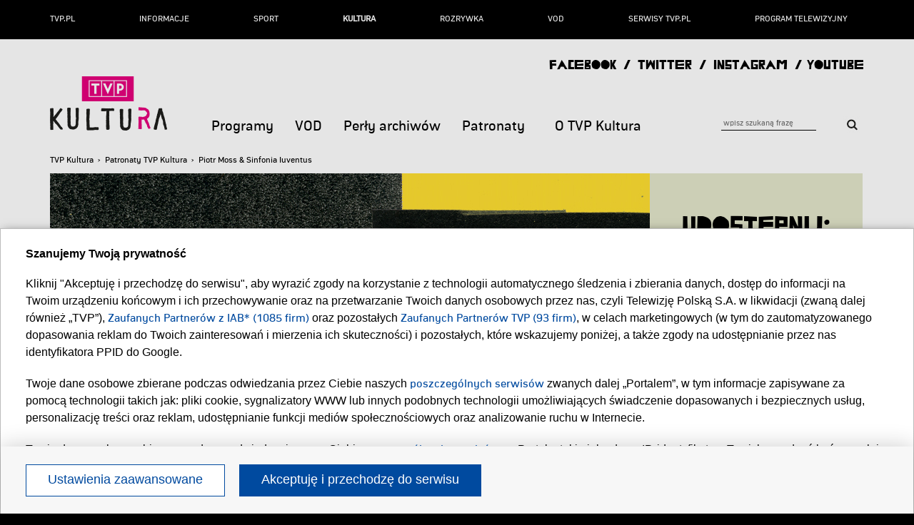

--- FILE ---
content_type: text/html; charset=UTF-8
request_url: https://tvpkultura.tvp.pl/75848377/piotr-moss-sinfonia-iuventus
body_size: 10158
content:
<!DOCTYPE html>
<html>
<head>
	<title>TVP Kultura - Telewizja Polska S.A.</title>
<meta http-equiv="Content-Type" content="text/html; charset=utf-8" />
<meta http-equiv="X-UA-Compatible" content="IE=edge" />
<meta name="viewport" content="width=device-width, user-scalable=no, initial-scale=1, maximum-scale=1">
<link type="image/vnd.microsoft.icon" href="//s.tvp.pl/favicon.ico" rel="shortcut icon" />
<link type="image/vnd.microsoft.icon" href="//s.tvp.pl/favicon.ico" rel="icon" />
<link rel="stylesheet" type="text/css" href="//s.tvp.pl/files/portale-v4/tvpkultura/css/MyFontsWebfontsKit.css?v=1" />
<link type="text/css" rel="stylesheet" href="//s.tvp.pl/files/portale-v4/tvpkultura/css/lightslider.min.css" />               
<link rel="stylesheet" type="text/css" href="//s.tvp.pl/files/portale-v4/tvpkultura/css/style1907.css?v=2" />
<link rel="stylesheet" type="text/css" href="//s.tvp.pl/files/portale-v4/tvpkultura/css/poll.css?v=9" />
<script src="//ajax.googleapis.com/ajax/libs/jquery/1.11.2/jquery.min.js"></script>
<script src="//s.tvp.pl/files/portale-v4/tvpkultura/js/lightslider.min.js"></script>
<script src="//s.tvp.pl/files/portale-v4/tvpkultura/js/jquery.dotdotdot.min.js"></script>
<script src="//s.tvp.pl/files/portale-v4/tvpkultura/js/textFit.min.js"></script>
<script src="//s.tvp.pl/files/portale-v4/tvpkultura/js/core.js?t=202512230526"></script>

            <!-- Google Tag Manager  -->
        <script>
            (function(w,d,s,l,i){w[l]=w[l]||[];w[l].push({'gtm.start':
                    new Date().getTime(),event:'gtm.js'});var f=d.getElementsByTagName(s)[0],
                j=d.createElement(s),dl=l!='dataLayer'?'&l='+l:'';j.async=true;j.src=
                'https://www.googletagmanager.com/gtm.js?id='+i+dl;f.parentNode.insertBefore(j,f);
            })(window,document,'script','dataLayer','GTM-PZ27VVT');
        </script>
        <!-- End Google Tag Manager -->
    
        <!-- CMP TCF 2.2 OVERLAY -->
        <script
            async
            type="text/javascript"
            applicationid="59"
            lang="pl"
            src="/files/portale-v4/polityka-prywatnosci/cmp/tcf22/tvp-tcfapi.js?v=05122023"
        ></script>

        <link
            href="/files/portale-v4/polityka-prywatnosci/cmp/tcf22/tvp-tcfapi.css?v=05122023"
            rel="preload"
            as="style"
            onload="this.rel='stylesheet'"
        >
    
				
			<meta property="og:image" content="https://s7.tvp.pl/images2/7/3/a/uid_73aec1d7f1fe48a29e1c90025faa628b_width_840_play_0_pos_0_gs_0_height_230.jpg" />
		
			
</head>
<body class="news">
            <!-- Google Tag Manager (noscript) -->
        <noscript><iframe src="https://www.googletagmanager.com/ns.html?id=GTM-PZ27VVT"
                          height="0" width="0" style="display:none;visibility:hidden"></iframe></noscript>
        <!-- End Google Tag Manager (noscript) -->
    		<div id="fb-root"></div>
<script>(function(d, s, id) {
  var js, fjs = d.getElementsByTagName(s)[0];
  if (d.getElementById(id)) return;
  js = d.createElement(s); js.id = id;
  js.src = "//connect.facebook.net/pl_PL/sdk.js#xfbml=1&version=v2.3";
  fjs.parentNode.insertBefore(js, fjs);
}(document, 'script', 'facebook-jssdk'));</script>

<script src="https://apis.google.com/js/platform.js" async defer>
  {lang: 'pl'}
</script>

		<nav id="portal-menu">
	<div class="wrapper">
	
	<ul>
		<li><a target="_blank" href="http://www.tvp.pl">TVP.PL</a></li>
		<li><a target="_blank" href="http://www.tvp.info">INFORMACJE</a></li>
		<li><a target="_blank" href="http://sport.tvp.pl">SPORT</a></li>
		<li><a target="_blank" href="http://tvpkultura.tvp.pl"><b>KULTURA</b></a></li>
		<li><a target="_blank" href="http://rozrywka.tvp.pl">ROZRYWKA</a></li>
		<li><a target="_blank" href="http://vod.tvp.pl">VOD</a></li>
		<li><a target="_blank" href="http://www.tvp.pl/serwisy">SERWISY TVP.PL</a></li>
		<li><a target="_blank" href="http://www.tvp.pl/program-telewizyjny">PROGRAM TELEWIZYJNY</a></li>
	</ul>
	</div>
</nav>
<div class="ad-top">
			 
	
</div>		<div class="wrapper">	
			<section id="social-top">
<div class="container">
        <a href="https://www.facebook.com/tvpkultura" target="_blank" class="fb-color">FACEBOOK</a><span class="delim"> / </span> 
        <a href="https://twitter.com/TVP_Kultura" target="_blank" class="twitter-color">TWITTER</a><span class="delim"> / </span> 
        <a href="https://instagram.com/tvp_kultura/" target="_blank" class="instagram-color">INSTAGRAM</a><span class="delim"> / </span> 
        <a href="https://www.youtube.com/user/TVPKulturapl" target="_blank" class="yt-color">YOUTUBE</a>
</div>
</section>
        <nav id="mobile-menu-bar" class="hide">
            <img src="//s.tvp.pl/files/portale-v4/tvpkultura/gfx2/menu-mobile.png" class="btn-menu-mobile-on">
            <h1>
                            
               
			    
            </h1>
			<a href="/"><img src="//s.tvp.pl/files/portale-v4/tvpkultura/gfx2/logo-mobile.png"></a>
			        </nav>
        <nav id="mobile-menu" class="hide">
            <ul>
                <li><img src="//s.tvp.pl/files/portale-v4/tvpkultura/gfx2/menu-mobile2.png" class="btn-menu-mobile-off"><form id="search" action="/szukaj" method="get"><input type="text" name="query" placeholder="wpisz szukaną frazę"><button id="submit-search"><img src="//s.tvp.pl/files/portale-v4/tvpkultura/gfx2/search2.png"></button></form></li>
                <li><a href="/19652405/programy">Programy</a>
                    
                </li>
                <li><a href="http://vod.tvp.pl/4934965/kultura" target="_blank">VOD</a></li>
                <li><a href="https://cyfrowa.tvp.pl/sub-category/perly-archiwow,54726182">Perły archiwów</a></li>
                <li><a href="/38085163/patronaty">Patronaty</a></li>
                <li><a href="/170678/o-tvp-kultura">O TVP Kultura</a></li>
                <li id="social-mobile">
                    <div class="container">
                        <a href="https://www.facebook.com/tvpkultura" target="_blank" class="fb-color">FACEBOOK</a><span class="delim"> / </span> 
                        <a href="https://twitter.com/TVP_Kultura" target="_blank" class="twitter-color">TWITTER</a><span class="delim"> / </span> 
                        <a href="https://instagram.com/tvp_kultura/" target="_blank" class="instagram-color">INSTAGRAM</a><span class="delim"> / </span> 
                        <a href="https://www.youtube.com/user/TVPKulturapl" target="_blank" class="yt-color">YOUTUBE</a>
                    </div>
                </li>
            </ul>
        </nav>
		<nav id="main-menu">
            <ul>
				<li class="logo"><a href="/"><img src="//s.tvp.pl/files/portale-v4/tvpkultura/gfx2/logo2.png"></a></li>
					
                <div class="middle">
                <li><a href="/19652405/programy" class="">Programy</a></li>
                <li><a href="http://vod.tvp.pl/4934965/kultura" target="_blank">VOD</a></li>
                <li><a href="https://cyfrowa.tvp.pl/sub-category/perly-archiwow,54726182">Perły archiwów</a></li>
                <li><a href="/38085163/patronaty" class="">Patronaty</a></li>
                <li><a href="/170678/o-tvp-kultura" class="">O TVP Kultura</a></li>
                </div>
                <li><form id="search" action="/szukaj" method="get"><input type="text" name="query" placeholder="wpisz szukaną frazę"><button id="submit-search"><img src="//s.tvp.pl/files/portale-v4/tvpkultura/gfx2/search.png"></button></form></li>
            </ul>
        </nav>
		
					<nav id="breadcrumbs">
				<ul>
					<a href="/" class="home">TVP Kultura</a> 
																		                            																					
									
									
																						&nbsp;&rsaquo;&nbsp;&nbsp;<a class="crumb" href="/425/patronaty-tvp-kultura">Patronaty TVP Kultura</a>	
											
																			
									                                                        																					
									
									
																						&nbsp;&rsaquo;&nbsp;&nbsp;<a class="crumb" href="/75848377/piotr-moss-sinfonia-iuventus">Piotr Moss & Sinfonia Iuventus</a>	
											
																			
									                                                        								</ul>
			</nav>
				</div>
		<div class="wrapper main">
			<header class="news">
			<div class="dim-container">
                										
											<img src="//s.tvp.pl/files/portale-v4/tvpkultura/gfx2/patronat_tlo.jpg" alt="piotr-moss-sinfonia-iuventus">										
										
											
				
			</div>
					<div class="container">
						<h1>Piotr Moss & Sinfonia Iuventus</h1>                    </div>
			</header>
			<div class="swap sw1">
				<section class="share">
							<div class="sharebtncontainer">
								<h3>Udostępnij:</h3>							
								<a href="#" onclick="window.open('http://www.facebook.com/sharer/sharer.php?u=http://tvpkultura.tvp.pl/75848377/piotr-moss-sinfonia-iuventus&title=Piotr Moss & Sinfonia Iuventus', '_blank', 'toolbar=no, scrollbars=yes, resizable=yes, top=500, left=500, width=600, height=500')" >FACEBOOK</a>
								<span class="delim"> / </span>
                                <a href="http://twitter.com/intent/tweet?status=Piotr Moss & Sinfonia Iuventus+http://tvpkultura.tvp.pl/75848377/piotr-moss-sinfonia-iuventus" target="_blank">TWITTER</a>
                                <span class="delim"> / </span>
								<a href="#" onclick="window.open('https://plus.google.com/share?url=http://tvpkultura.tvp.pl/75848377/piotr-moss-sinfonia-iuventus', '_blank', 'toolbar=no, scrollbars=yes, resizable=yes, top=500, left=500, width=500, height=550')">GOOGLE+</a>
							</div>
							<div class="likebtncontainer">
								<div class="sharebtn2"><a href="https://twitter.com/share" class="twitter-share-button" data-count="vertical">Tweet</a> <script>!function(d,s,id){var js,fjs=d.getElementsByTagName(s)[0],p=/^http:/.test(d.location)?'http':'https';if(!d.getElementById(id)){js=d.createElement(s);js.id=id;js.src=p+'://platform.twitter.com/widgets.js';fjs.parentNode.insertBefore(js,fjs);}}(document, 'script', 'twitter-wjs');</script></div>
								<div class="sharebtn1"><div class="fb-like" data-href="http://tvpkultura.tvp.pl/75848377/piotr-moss-sinfonia-iuventus" data-layout="box_count" data-action="like" data-show-faces="false" data-share="false"></div></div>
								<div class="sharebtn3"><div class="g-plusone" data-size="tall"></div></div>
							</div>
			</section>			<div class="c-b"></div>
			<div class="swap sw2">
			<article class="news">
				<section class="lead">
				<p><p><strong style="color: rgb(0, 0, 0);">17 lutego 2024 roku o godz. 19:00 w Studiu Koncertowym Polskiego Radia im. Witolda Lutosławskiego w Warszawie</strong><span style="color: rgb(0, 0, 0);">&nbsp;</span><strong style="color: rgb(0, 0, 0);">odbędzie się koncert z okazji jubileuszu 75-lecia urodzin oraz 55-lecia pracy artystycznej Piotra Mossa.</strong></p></p>
				</section>
																									<p><p class="ql-align-justify">Piotr Moss urodził się 13 maja 1949 roku w Bydgoszczy. Podstawową i średnią szkołę muzyczną ukończył w Toruniu. Po studiach kompozytorskich w warszawskiej PWSM w klasie Piotra Perkowskiego (pracował również pod kierunkiem Grażyny Bacewicz i Krzysztofa Pendereckiego) wyjechał do Francji, gdzie doskonalił swój warsztat kompozytorski pod kierunkiem Nadii Boulanger.&nbsp;&nbsp;</p><p class="ql-align-justify">W 2000 roku Piotr Moss został mianowany przez francuskiego Ministra Kultury Kawalerem Orderu Literatury i Sztuki (Chevalier dans l’ordre des Arts et des Lettres), w 2007 otrzymał nagrodę francuskiej Académie des Beaux Arts, a w 2009, z okazji 60. rocznicy urodzin i 40-lecia pracy artystycznej, otrzymał nagrodę specjalną Ministra Kultury i Dziedzictwa Narodowego. Jest także odznaczony medalem „Zasłużony dla Kultury Polskiej”. W 2016 otrzymał kolejne odznaczenie państwowe: Officier dans l’ordre des Arts et des Lettres.&nbsp;</p><p class="ql-align-justify">Kompozytor jest także laureatem wyróżnień radiowych: Złoty Mikrofon, Grand Prix festiwalu „Dwa Teatry” za muzykę do <em>Hamleta</em>, nagroda za muzykę do <em>Śmierci w Wenecji</em> i honorowy „Wielki Splendor” za całokształt twórczości dla Teatru Polskiego Radia. W 2019 roku otrzymał nagrodę za muzykę do <em>Lata</em> Rittnera, spektaklu TVP, na festiwalu „Dwa Teatry”, a także Doroczną Nagrodę Ministra Kultury i Dziedzictwa Narodowego oraz Złoty Medal „Zasłużony dla Kultury Gloria Artis”. Rok 2021 przyniósł mu kolejną nagrodę festiwalu „Dwa Teatry” za muzykę do spektaklu TVP <em>W małym dworku</em> Witkiewicza.&nbsp;</p><p class="ql-align-justify">Jego twórczość jest bardzo bogata i różnorodna. W katalogu kompozytora obok wielkich dzieł wokalno-instrumentalnych, koncertów czy utworów kameralnych znaleźć można muzykę przeznaczoną dla radia, teatru, filmu i telewizji. Jest laureatem licznych konkursów kompozytorskich, zarówno w kraju, jak i za granicą.&nbsp;</p></p>
																		<div class="photo">
								<img src="https://s7.tvp.pl/images/7/6/8/uid_7682976f5b4d44209a6484f2296d67c1_width_840_play_0_pos_0_gs_0.jpg" alt="Plakat wydarzenia">
								<p>Plakat wydarzenia</p>
							</div>
												<p><p class="ql-align-justify"><strong>Piotr Moss wystąpi z towarzyszeniem:</strong></p><p class="ql-align-justify"><strong>Łukasz Długosz | flet&nbsp;</strong></p><p class="ql-align-justify"><strong>Polska Orkiestra Sinfonia Iuventus im. Jerzego Semkowa&nbsp;</strong></p><p class="ql-align-justify"><strong>Mirosław Jacek Błaszczyk | dyrygent&nbsp;</strong></p><p class="ql-align-justify">Plan koncertu prezentuje się następująco:</p><p class="ql-align-justify">Piotr Moss&nbsp;</p><p class="ql-align-justify"><u>Suita na orkiestrę </u><em><u>Zoo </u></em><u>(1981)&nbsp;</u></p><p class="ql-align-justify">1. <em>Akwarium</em>&nbsp;</p><p class="ql-align-justify">2. <em>Flamingi</em>&nbsp;</p><p class="ql-align-justify">3. <em>Sępy</em>&nbsp;</p><p class="ql-align-justify">4. <em>Łabędź</em>&nbsp;</p><p class="ql-align-justify">5. <em>Małpy</em>&nbsp;</p><p class="ql-align-justify"><u>Koncert na flet i orkiestrę </u><em><u>Masques </u></em><u>(2009)&nbsp;</u></p><p class="ql-align-justify">przerwa&nbsp;</p><p class="ql-align-justify">Piotr Moss&nbsp;</p><p class="ql-align-justify"><u>V Symfonia „La Bizarre” (2018)</u></p></p>
																	               								</article>
			<time class="news">
				Dodano:<br /><b>09.02.2024</b>
			</time>			
			
			<section class="vod-small-box">
				<h1>VOD</h1>
								<a href="https://vod.tvp.pl/90309173/17122025">
					<figure class="item small">
																			<img src="https://s6.tvp.pl/images2/6/1/a/uid_61ad29b8f32749b9a0d1fd89906e24d8_width_125_play_0_pos_0_gs_0_height_92.jpg" class="foto" alt=""/>
												<img src="//s.tvp.pl/files/portale-v4/tvpkultura/gfx/play_maly.png" class="play">
						<figcaption class="caption small ddd"><h2>Informacje kulturalne, 17.12.2025</h2></figcaption>
					</figure>
				</a>
				<a href="https://vod.tvp.pl/90309188/10122025">
					<figure class="item small">
																			<img src="https://s6.tvp.pl/images2/6/1/f/uid_61f6b72b3ab84a87a71fb0a5da613da7_width_125_play_0_pos_0_gs_0_height_92.jpg" class="foto" alt=""/>
												<img src="//s.tvp.pl/files/portale-v4/tvpkultura/gfx/play_maly.png" class="play">
						<figcaption class="caption small ddd"><h2>Informacje kulturalne, 10.12.2025</h2></figcaption>
					</figure>
				</a>				
			</section>	
			<section class="ad-rect">
				
			
			</section>	
			
			</div>
			</div>
			<div class="c-b"></div>
										<hr class="short"/>							
					<section class="recommended">
		<h1>Przeczytaj Również:</h1>
			
			<a href="/90687390/swiateczne-widowisko-w-radziejowicach-premiera-spektaklu-stara-nowa-pastoralka">
            <figure>
				<figcaption>
                    																							<img src="https://s7.tvp.pl/images2/7/4/1/uid_74115a87c8a44f99b4e4f93a60cec8b0_width_180_play_0_pos_0_gs_0_height_100.jpg" alt="swiateczne-widowisko-w-radziejowicach-premiera-spektaklu-stara-nowa-pastoralka">
																					
									
					<h2 class="ddd">Świąteczne widowisko w Radziejowicach - premiera spektaklu „STARA-NOWA PASTORAŁKA”</h2>
					<p class="ddd">Teatr Klasyki Polskiej szykuje wyjątkowe spotkanie z tradycją, poezją i muzyką w Radziejowicach. 13 i 14 grudnia w Domu Pracy Twórczej odbędzie się premiera spektaklu „STARA–NOWA PASTORAŁKA”. To doskonały moment, by zanurzyć się w atmosferze polskich świąt, odkryć na nowo urok kolędowania i zastanowić się nad wartościami, które nas łączą. Kolejny pokaz zaplanowano na 16 grudnia w Centrum Kultury w Żyrardowie – bilety można nabyć online. </p>
				</figcaption>
				<time class="news">
					Dodano: <b>22.12.2025</b>
				</time>
			</figure>
            </a>
			
			<a href="/90687286/nie-musisz-blyszczec-zeby-swiecic-kampania-spoleczna-teatru-guliwer">
            <figure>
				<figcaption>
                    																							<img src="https://s8.tvp.pl/images2/8/d/a/uid_8dab80aaf2654ea1bb65cc9b70515de5_width_180_play_0_pos_0_gs_0_height_100.jpeg" alt="nie-musisz-blyszczec-zeby-swiecic-kampania-spoleczna-teatru-guliwer">
																					
									
					<h2 class="ddd">Nie musisz błyszczeć, żeby świecić - kampania społeczna Teatru Guliwer.</h2>
					<p class="ddd">Teatr Lalek Guliwer wystartował z kampanią społeczną „Nie musisz błyszczeć, żeby świecić”, która towarzyszy premierowemu spektaklowi „jaśniej! gwiazda, która nie chciała być pierwsza”. Celem kampanii jest promowanie empatii i wyrozumiałości, zarówno wobec samych siebie, jak i wobec innych.</p>
				</figcaption>
				<time class="news">
					Dodano: <b>22.12.2025</b>
				</time>
			</figure>
            </a>
			
			<a href="/90640977/gala-wreczenia-vi-nagrody-imienia-haliny-machulskiej-to-bedzie-dlugi-dzien">
            <figure>
				<figcaption>
                    																							<img src="https://s5.tvp.pl/images2/5/2/5/uid_525957595d964a44a6c9703d232bf3e8_width_180_play_0_pos_0_gs_0_height_100.jpg" alt="gala-wreczenia-vi-nagrody-imienia-haliny-machulskiej-to-bedzie-dlugi-dzien">
																					
									
					<h2 class="ddd">Gala wręczenia VI Nagrody imienia Haliny Machulskiej. TO BĘDZIE DŁUGI DZIEŃ!</h2>
					<p class="ddd">zapraszamy na uroczystą Galę wręczenia VI Nagrody imienia Haliny Machulskiej. Startujemy punktualnie o godz. 19.00
Gali towarzyszyć będą trzy krótkie wystąpienia - prelekcje, poruszające temat umiejętności budowania narracji o własnej pracy, osobistych osiągnięciach i walki z wrodzonym wstydem.</p>
				</figcaption>
				<time class="news">
					Dodano: <b>19.12.2025</b>
				</time>
			</figure>
            </a>
			
			<a href="/90640765/wymazywanie-kamili-sammler">
            <figure>
				<figcaption>
                    																							<img src="https://s9.tvp.pl/images2/9/c/f/uid_9cf2a524379b420b8e6d3332684e7eac_width_180_play_0_pos_0_gs_0_height_100.jpg" alt="wymazywanie-kamili-sammler">
																					
									
					<h2 class="ddd">wymazywanie KAMILI SAMMLER</h2>
					<p class="ddd">Wystawa wymazywanie Kamili Sammler to rodzaj fotograficznego monodramu, performansu dokamerowego. Każda prezentacja wynika z przymusu rejestracji ważnych dla autorki chwil, emocji oraz naturalnej potrzeby kreacji i dialogu. Zapis fotograficznych wizerunków przeradza się w przewrotny zapis uczestnictwa kobiety, fotografki, aktorki - marionetki w Teatrze życia (Theatrum mundi).</p>
				</figcaption>
				<time class="news">
					Dodano: <b>19.12.2025</b>
				</time>
			</figure>
            </a>
			
			<a href="/90640546/styczen-w-teatrze-wielkim-w-poznaniu">
            <figure>
				<figcaption>
                    																							<img src="https://s2.tvp.pl/images2/2/4/c/uid_24c3b1b0b28e49ce8cfcd5f7a2ccb6d9_width_180_play_0_pos_0_gs_0_height_100.jpg" alt="styczen-w-teatrze-wielkim-w-poznaniu">
																					
									
					<h2 class="ddd">Styczeń w Teatrze Wielkim w Poznaniu</h2>
					<p class="ddd">W trudnym do rozstrzygnięcia sporze o wyższości świąt Bożego Narodzenia nad Wielkanocą nie chcemy wydawać wiążących wyroków, natomiast mamy znakomity pomysł, jak święta zimowe przedłużyć. Kiedy po Sylwestrze zaczynamy nabierać chęci na powtórzenie zabawy, nadarza się niebywała okazja – koncert noworoczny.</p>
				</figcaption>
				<time class="news">
					Dodano: <b>19.12.2025</b>
				</time>
			</figure>
            </a>
				<div class="c-b"></div>
	</section>
		</div>
		<section id="join-us">
    <div class="container">
        <a href="https://www.facebook.com/tvpkultura" target="_blank" class="fb-color">FACEBOOK</a><span class="delim"> / </span> 
        <a href="https://twitter.com/TVP_Kultura" target="_blank" class="twitter-color">TWITTER</a><span class="delim"> / </span> 
        <a href="https://instagram.com/tvp_kultura/" target="_blank" class="instagram-color">INSTAGRAM</a><span class="delim"> / </span> 
        <a href="https://www.youtube.com/user/TVPKulturapl" target="_blank" class="yt-color">YOUTUBE</a>
    </div>
</section>
<footer>        
<div class="wrapper">
  <nav class="channels-list">
     <ul>
		<li><a href="http://www.tvp.pl/tvp1" class="ico-tvp1-hd-32 ico-ant"></a></li>
		<li><a href="http://www.tvp.pl/tvp2" class="ico-tvp2-hd-32 ico-ant"></a></li>
		<li><a href="http://www.tvp.info" class="ico-tvp-info-32 ico-ant"></a></li>
		<li><a href="http://tvp3.tvp.pl" class="ico-tvp-regionalna-32 ico-ant"></a></li>
		<li><a href="http://www.tvp.pl/polonia" class="ico-tvp-polonia-32 ico-ant"></a></li>
		<li><a href="http://sport.tvp.pl" class="ico-tvp-sport-32 ico-ant"></a></li>
		<li><a href="http://www.tvp.pl/kultura" class="ico-tvp-kultura-32 ico-ant" ></a></li>
		<li><a href="http://www.tvp.pl/historia" class="ico-tvp-historia-32 ico-ant"></a></li>
		<li><a href="http://www.tvp.pl/hd" class="ico-tvp-hd-32 ico-ant"></a></li>
		<li><a href="http://www.tvp.pl/tvp-seriale" class="ico-tvp-seriale-32 ico-ant"></a></li>
		<li><a href="http://tvprozrywka.tvp.pl/" class="ico-tvp-rozrywka-32 ico-ant"></a></li>
		<li><a href="http://abc.tvp.pl/" class="ico-tvp-abc-32 ico-ant"></a></li>
		<li><a href="http://www.belsat.eu/" class="ico-belsat-32 ico-ant"></a></li>
		<li><a href="http://www.tvpparlament.pl/" class="ico-tvp-parlament-32 ico-ant"></a></li>
     </ul>
  </nav>
</div>
<div class="wrapper">
  <section class="footer-links">
    <nav class="footer-links-sections__first-section">
      <a href="http://www.tvp.pl/o-tvp/abonament">Abonament TVP</a>
      <a href="http://centruminformacji.tvp.pl/15780211/rada-programowa">Rada Programowa</a>
      <a href="http://www.tvp.pl/zamowienia_publiczne/">Zamówienia publiczne</a>
      <a href="http://www.tvp.pl/o-tvp/ogloszenia-przetargowe/lista-przetargow">Ogłoszenia przetargowe</a>
      <a href="https://www.tvp.pl/nadawca#tvp_kultura">Informacje o nadawcy</a>
    </nav>
    <nav class="footer-links-sections__second-section">
      <a href="http://akademia.tvp.pl/">Akademia Telewizyjna</a>
      <a href="http://www.tvp.pl/o-tvp/o-tvp/aktualnosci/przerwy-w-nadawaniu-programu-tvp/2785259">Emisja w TVP</a>
      <a href="https://telewizjanaziemna.pl/">Naziemna Telewizja Cyfrowa</a>
	  <a href="http://centruminformacji.tvp.pl/25668654/nos">System NOS</a>
      <a href="https://ropat.tvp.pl/">Zgłoś program (ROPAT)</a>
      <a href="https://kariera.tvp.pl/">Kariera w TVP</a>
    </nav>
    <nav class="footer-links-sections__third-section">
      <a href="http://centruminformacji.tvp.pl/">Centrum Informacji TVP</a>
      <a href="http://www.tvp.pl/prasa/">Program dla prasy</a>
      <a href="http://www.tvp.pl/fotopat/serwis/home.asp">Serwis fotograficzny</a>
      <a href="http://www.tvp.pl/o-tvp/o-tvp/podstrony/merchandising-znaki-towarowe/4226489">Merchandising (znaki)</a>
    </nav>
    <nav class="footer-links-sections__fourth-section">
      <a href="https://brtvp.pl/">Biuro Reklamy TVP</a>
      <a href="http://dystrybucja.tvp.pl/">Oferta handlowa</a>
      <a href="http://telegazeta.tvp.pl/">Telegazeta ogłoszenia</a>
      <a href="http://sklep.tvp.pl/">Sklep TVP</a>
    </nav>
  </section>
</div>
  <nav class="footer-bottom">
	<div class="wrapper">
      <a href="http://centruminformacji.tvp.pl/15781518/bip">BIP</a>
      <a href="https://vod.tvp.pl/page/regulamin,1653650">REGULAMIN TVP.PL</a>
      <a href="http://www.tvp.pl/pomoc">POMOC</a>
      <a href="https://polityka-prywatnosci.tvp.pl/">POLITYKA PRYWATNOŚCI</a>
      <a href="#" onclick="window.openConsentWindow()">MOJE ZGODY</a>
      <a href="http://www.tvp.pl/strony/redakcja/5759197">REDAKCJA</a>
      <a href="http://www.tvp.pl/newsletter/109119">NEWSLETTER</a>
      <a href="http://www.tvp.pl/kontakt">KONTAKT</a>
      <a href="http://www.tvp.pl/o-tvp/o-tvp/akcje-spoleczne/porozumienie-na-rzecz-bezpieczenstwa-dzieci-w-internecie/1877920">ZGŁOŚ NADUŻYCIE W SIECI</a>
      <span class="footer-copyright">© 2015 Telewizja Polska S. A. w likwidacji</span>
	</div>  
  </nav> 
</footer>
<img style="width:1px;height:1px;position:absolute" src="/sess/viewrequest?object_id=75848377" alt="" /><!-- STATYSTYKI DEEP MEDIA -->
    
        <!-- (C)2000-2019 Gemius SA - gemiusAudience / pp.tvp.pl / TVP.PL:KULTURA start -->
        <script type="text/javascript">var pp_gemius_identifier = new String('nSAw5Dusk1wMOymLKJmqYWaznJ310aPDe_yIZAfDfHr.T7');</script>        <script type="text/javascript">

            var gemius_use_cmp = true;
            
            <!--//--><![CDATA[//><!--
            function gemius_pending(i) { window[i] = window[i] || function() {var x = window[i+'_pdata'] = window[i+'_pdata'] || []; x[x.length]=arguments;};};
            gemius_pending('gemius_hit'); gemius_pending('gemius_event'); gemius_pending('pp_gemius_hit'); gemius_pending('pp_gemius_event');
            (function(d,t) {try {var gt=d.createElement(t),s=d.getElementsByTagName(t)[0],l='http'+((location.protocol=='https:')?'s':''); gt.setAttribute('async','async');
                gt.setAttribute('defer','defer'); gt.src=l+'://tvpgapl.hit.gemius.pl/xgemius.js'; s.parentNode.insertBefore(gt,s);} catch (e) {}})(document,'script');
            //--><!]]>
        </script>
        <!-- (C)2000-2019 Gemius SA - gemiusAudience / pp.tvp.pl / TVP.PL:KULTURA end -->
    
    
    <script type="text/javascript"> var gemius_identifier = new String('oqKQcneddxqxtbXyJ1yqYZQJTBP6FavCND_cXRo1Jnn.X7'); </script>
<!-- (c) 2008 Gemius SA / gemiusHeatMap(GHM+XY) / http://www.tvp.pl -->
<script type="text/javascript">
    <!--//--><![CDATA[//><!--
    var ghmxy_align = 'center';
    var ghmxy_type = 'absolute';
    var ghmxy_identifier = 'p9A7WzeusHZ4J0ofumALQoXz3wjdVaMHF3DY_fuVvQf.j7';
    //--><!]]>
</script>

<script type="text/javascript" src="//tvpgapl.hit.gemius.pl/pp_gemius.js"></script>
<script type="text/javascript" src="//tvpgapl.hit.gemius.pl/gemius.js"></script>
<script src="//tvppl.hit.gemius.pl/hmapxy.js" type="text/javascript">/**/</script>        
    </section>	
</body>
</html>

--- FILE ---
content_type: text/html; charset=utf-8
request_url: https://accounts.google.com/o/oauth2/postmessageRelay?parent=https%3A%2F%2Ftvpkultura.tvp.pl&jsh=m%3B%2F_%2Fscs%2Fabc-static%2F_%2Fjs%2Fk%3Dgapi.lb.en.OE6tiwO4KJo.O%2Fd%3D1%2Frs%3DAHpOoo_Itz6IAL6GO-n8kgAepm47TBsg1Q%2Fm%3D__features__
body_size: 159
content:
<!DOCTYPE html><html><head><title></title><meta http-equiv="content-type" content="text/html; charset=utf-8"><meta http-equiv="X-UA-Compatible" content="IE=edge"><meta name="viewport" content="width=device-width, initial-scale=1, minimum-scale=1, maximum-scale=1, user-scalable=0"><script src='https://ssl.gstatic.com/accounts/o/2580342461-postmessagerelay.js' nonce="2Yc2BOmnoEcBArq17hujUQ"></script></head><body><script type="text/javascript" src="https://apis.google.com/js/rpc:shindig_random.js?onload=init" nonce="2Yc2BOmnoEcBArq17hujUQ"></script></body></html>

--- FILE ---
content_type: text/css
request_url: https://s.tvp.pl/files/portale-v4/tvpkultura/css/MyFontsWebfontsKit.css?v=1
body_size: 781
content:
/**
 * @license
 * MyFonts Webfont Build ID 3005287, 2015-04-08T06:16:44-0400
 * 
 * The fonts listed in this notice are subject to the End User License
 * Agreement(s) entered into by the website owner. All other parties are 
 * explicitly restricted from using the Licensed Webfonts(s).
 * 
 * You may obtain a valid license at the URLs below.
 * 
 * Webfont: Compasse-Bold by Flat-it
 * URL: http://www.myfonts.com/fonts/flat-it/compasse/bold/
 * 
 * Webfont: Compasse-ExtraBold by Flat-it
 * URL: http://www.myfonts.com/fonts/flat-it/compasse/extra-bold/
 * 
 * Webfont: Compasse-Italic by Flat-it
 * URL: http://www.myfonts.com/fonts/flat-it/compasse/italic/
 * 
 * Webfont: Compasse-Light by Flat-it
 * URL: http://www.myfonts.com/fonts/flat-it/compasse/light/
 * 
 * Webfont: Compasse-Regular by Flat-it
 * URL: http://www.myfonts.com/fonts/flat-it/compasse/regular/
 * 
 * 
 * License: http://www.myfonts.com/viewlicense?type=web&buildid=3005287
 * Licensed pageviews: 10,000
 * Webfonts copyright: Copyright (c) 2014 by Ryoichi Tsunekawa. All rights reserved.
 * 
 * � 2015 MyFonts Inc
*/


/* @import must be at top of file, otherwise CSS will not work */
@import url("//hello.myfonts.net/count/2ddb67");
 
@font-face {font-family: 'Compasse-Bold';src: url('//tvpkultura.tvp.pl/files/portale-v4/tvpkultura/font/2DDB67_0_0.eot');src: url('//tvpkultura.tvp.pl/files/portale-v4/tvpkultura/font/2DDB67_0_0.eot?#iefix') format('embedded-opentype'),url('//tvpkultura.tvp.pl/files/portale-v4/tvpkultura/font/2DDB67_0_0.woff2') format('woff2'),url('//tvpkultura.tvp.pl/files/portale-v4/tvpkultura/font/2DDB67_0_0.woff') format('woff'),url('//tvpkultura.tvp.pl/files/portale-v4/tvpkultura/font/2DDB67_0_0.ttf') format('truetype');}
   
@font-face {font-family: 'Compasse-ExtraBold';src: url('//tvpkultura.tvp.pl/files/portale-v4/tvpkultura/font/2DDB67_1_0.eot');src: url('//tvpkultura.tvp.pl/files/portale-v4/tvpkultura/font/2DDB67_1_0.eot?#iefix') format('embedded-opentype'),url('//tvpkultura.tvp.pl/files/portale-v4/tvpkultura/font/2DDB67_1_0.woff2') format('woff2'),url('//tvpkultura.tvp.pl/files/portale-v4/tvpkultura/font/2DDB67_1_0.woff') format('woff'),url('//tvpkultura.tvp.pl/files/portale-v4/tvpkultura/font/2DDB67_1_0.ttf') format('truetype');}
  
@font-face {font-family: 'Compasse-Italic';src: url('//tvpkultura.tvp.pl/files/portale-v4/tvpkultura/font/2DDB67_2_0.eot');src: url('//tvpkultura.tvp.pl/files/portale-v4/tvpkultura/font/2DDB67_2_0.eot?#iefix') format('embedded-opentype'),url('//tvpkultura.tvp.pl/files/portale-v4/tvpkultura/font/2DDB67_2_0.woff2') format('woff2'),url('//tvpkultura.tvp.pl/files/portale-v4/tvpkultura/font/2DDB67_2_0.woff') format('woff'),url('//tvpkultura.tvp.pl/files/portale-v4/tvpkultura/font/2DDB67_2_0.ttf') format('truetype');}
  
@font-face {font-family: 'Compasse-Light';src: url('//tvpkultura.tvp.pl/files/portale-v4/tvpkultura/font/2DDB67_3_0.eot');src: url('//tvpkultura.tvp.pl/files/portale-v4/tvpkultura/font/2DDB67_3_0.eot?#iefix') format('embedded-opentype'),url('//tvpkultura.tvp.pl/files/portale-v4/tvpkultura/font/2DDB67_3_0.woff2') format('woff2'),url('//tvpkultura.tvp.pl/files/portale-v4/tvpkultura/font/2DDB67_3_0.woff') format('woff'),url('//tvpkultura.tvp.pl/files/portale-v4/tvpkultura/font/2DDB67_3_0.ttf') format('truetype');}
  
@font-face {font-family: 'Compasse-Regular';src: url(//tvpkultura.tvp.pl/files/portale-v4/tvpkultura/font/2DDB67_4_0.eot');src: url('//tvpkultura.tvp.pl/files/portale-v4/tvpkultura/font/2DDB67_4_0.eot?#iefix') format('embedded-opentype'),url('//tvpkultura.tvp.pl/files/portale-v4/tvpkultura/font/2DDB67_4_0.woff2') format('woff2'),url('//tvpkultura.tvp.pl/files/portale-v4/tvpkultura/font/2DDB67_4_0.woff') format('woff'),url('//tvpkultura.tvp.pl/files/portale-v4/tvpkultura/font/2DDB67_4_0.ttf') format('truetype');}
 

--- FILE ---
content_type: text/css
request_url: https://s.tvp.pl/files/portale-v4/tvpkultura/css/style1907.css?v=2
body_size: 12915
content:
HTML					{background:black;height:100%}
BODY					{background: white;}
BODY,SECTION,FIGURE,DIV	{padding:0px; margin:0px;font-family: Compasse-Regular}
UL              				{padding:0px; margin:0px}
A						{color:black;text-decoration:none;font-family: Compasse-Regular;outline: none;}
IMG						{border:0px}
H1,H2,H3,H4,H5			{font-weight:normal}
SELECT					{outline: none;height: 43px;padding: 0px 15px;border-radius:0px;border:0px;background:none}
IFRAME					{overflow:hidden;width:100%;border:0px}
.styled_select			{width: 157px;display: inline-block;overflow: hidden;vertical-align: middle;background: url("//s.tvp.pl/files/portale-v4/tvpkultura/gfx2/down_arr.png") no-repeat scroll right 12px center white;}

/* FONTS */

@font-face {
    font-family: 'fontawesomeregular';
    src: url("//tvpkultura.tvp.pl/files/portale-v4/tvpkultura/font/FontAwesome-webfont.eot");
    src: url("//tvpkultura.tvp.pl/files/portale-v4/tvpkultura/font/FontAwesome-webfont.eot?#iefix") format('embedded-opentype'),
         url("//tvpkultura.tvp.pl/files/portale-v4/tvpkultura/font/FontAwesome-webfont.woff2") format('woff2'),
         url("//tvpkultura.tvp.pl/files/portale-v4/tvpkultura/font/FontAwesome-webfont.woff") format('woff'),
         url("//tvpkultura.tvp.pl/files/portale-v4/tvpkultura/font/FontAwesome-webfont.ttf") format('truetype'),
         url("//tvpkultura.tvp.pl/files/portale-v4/tvpkultura/font/FontAwesome-webfont.svg#fontawesomeregular") format('svg');
    font-weight: normal;
    font-style: normal;

}

@font-face {
    font-family: 'mieczyslav-regular';
    src: url("//tvpkultura.tvp.pl/files/portale-v4/tvpkultura/font/mieczyslav-regular-webfont.eot");
    src: url("//tvpkultura.tvp.pl/files/portale-v4/tvpkultura/font/mieczyslav-regular-webfont.eot?#iefix") format('embedded-opentype'),
         url("//tvpkultura.tvp.pl/files/portale-v4/tvpkultura/font/mieczyslav-regular-webfont.woff2") format('woff2'),
         url("//tvpkultura.tvp.pl/files/portale-v4/tvpkultura/font/mieczyslav-regular-webfont.woff") format('woff'),
         url("//tvpkultura.tvp.pl/files/portale-v4/tvpkultura/font/mieczyslav-regular-webfont.ttf") format('truetype'),
         url("//tvpkultura.tvp.pl/files/portale-v4/tvpkultura/font/mieczyslav-regular-webfont.svg#mieczyslav-regular") format('svg');
    font-weight: normal;
    font-style: normal;

}

/* COLORS */

.programy		.bg-middle	{background:url("//s.tvp.pl/files/portale-v4/tvpkultura/gfx2/bg-main.jpg")}

.polecamy		.bg-middle	{background:url("//s.tvp.pl/files/portale-v4/tvpkultura/gfx2/polecamy.jpg")}
.polecamy.tag				{background:#ff6d00}

.cykl			.bg-middle	{background:url("//s.tvp.pl/files/portale-v4/tvpkultura/gfx2/cykl.jpg")}
.cykl.tag					{background:#b7b7b7}

.cykl-program	.bg-middle	{background:url("//s.tvp.pl/files/portale-v4/tvpkultura/gfx2/cykl.jpg")}

.film			.bg-middle	{background:url("//s.tvp.pl/files/portale-v4/tvpkultura/gfx2/film.jpg")}
.film.tag					{background:#b7b7b7}

.serial			.bg-middle	{background:url("//s.tvp.pl/files/portale-v4/tvpkultura/gfx2/serial.jpg")}
.serial.tag					{background:#b7b7b7}

.animacja		.bg-middle	{background:url("//s.tvp.pl/files/portale-v4/tvpkultura/gfx2/animacja.jpg")}
.animacja.tag				{background:#b7b7b7}

.dokument		.bg-middle	{background:url("//s.tvp.pl/files/portale-v4/tvpkultura/gfx2/dokument.jpg")}
.dokument.tag				{background:#b7b7b7}

.reportaĹź .bg-middle, .reportaz .bg-middle	{background:background:url("//s.tvp.pl/files/portale-v4/tvpkultura/gfx2/reportaz.jpg")}
.reportaĹź.tag, .reportaz.tag				{background:#b7b7b7}

.publicystyka	.bg-middle	{background:url("//s.tvp.pl/files/portale-v4/tvpkultura/gfx2/publicystyka.jpg")}
.publicystyka.tag			{background:#b7b7b7}

.magazyn		.bg-middle	{background:url("//s.tvp.pl/files/portale-v4/tvpkultura/gfx2/magazyn.jpg")}
.magazyn.tag				{background:#b7b7b7}

.literatura		.bg-middle	{background:url("//s.tvp.pl/files/portale-v4/tvpkultura/gfx2/literatura.jpg")}
.literatura.tag				{background:#b7b7b7}

.sztuka			.bg-middle	{background:url("//s.tvp.pl/files/portale-v4/tvpkultura/gfx2/sztuka.jpg")}
.sztuka.tag					{background:#b7b7b7}

.teatr			.bg-middle	{background:url("//s.tvp.pl/files/portale-v4/tvpkultura/gfx2/teatr.jpg")}
.teatr.tag					{background:#b7b7b7}

.koncert		.bg-middle	{background:url("//s.tvp.pl/files/portale-v4/tvpkultura/gfx2/koncert.jpg")}
.koncert.tag				{background:#b7b7b7}

.wydarzenie		.bg-middle	{background:url("//s.tvp.pl/files/portale-v4/tvpkultura/gfx2/wydarzenie.jpg")}
.wydarzenie.tag				{background:#b7b7b7}

.cykl .bg-bottom,
.animacja .bg-bottom,
.film .bg-bottom,
.serial .bg-bottom,
.animacja .bg-bottom,
.dokument .bg-bottom,
.reportaz .bg-bottom,
.reportaĹź .bg-bottom,
.publicystyka .bg-bottom,
.magazyn .bg-bottom,
.literatura .bg-bottom,
.sztuka .bg-bottom,
.teatr .bg-bottom,
.koncert .bg-bottom,
.wydarzenie .bg-bottom,
.cykl .bg-top,
.animacja .bg-top,
.film .bg-top,
.serial .bg-top,
.animacja .bg-top,
.dokument .bg-top,
.reportaz .bg-top,
.reportaĹź .bg-top,
.publicystyka .bg-top,
.magazyn .bg-top,
.literatura .bg-top,
.sztuka .bg-top,
.teatr .bg-top,
.koncert .bg-top,
.wydarzenie .bg-top
{background: #b7b7b7}
					
.fb-color:hover                           {color:#3b5998 !important}
.twitter-color:hover                 {color:#55acee !important}
.instagram-color:hover             {color:#3f729b !important}
.yt-color:hover                           {color:#cd201f !important}
.gp-color:hover                           {color:#dd4b39 !important}


/* SHARED */
.rek-mob {
	display: none;
}
@media only screen and (max-width: 979px) {
	.rek-mob {
		display:block;
	}
	.rek, .rek-rel {
		display: none;
	}
}

.tvp_player {position: relative;padding-bottom: 56.25%;padding-top: 25px;}
.tvp_player IFRAME {position: absolute;top: 0px;left: 0px;width: 100%;height: 100%;}
 
.c-b			{clear:both}
.tb				{display:table}
.hide			{display:none}
.play			{position:absolute}

.no-results		{padding: 50px 0px;}
.no-results2	{margin: 50px 0px;}

.dim-container	{position:relative;z-index:0}
.dim			{position:absolute;top:0px;left:0px;height: 236px;}

HR.short				{clear: both;width: 45px;margin: 20px 0px;border-top: 1px solid rgba(0,0,0);border-bottom: 0px;}

.share H3		{float: none;font: 34px/0px "mieczyslav-regular";text-align: center;}

.soc-ico               {width: 32px;height: 64px;display: block;background-repeat: no-repeat;background-position: center center;display:inline-block}

.fb-ico                 {background:url("//s.tvp.pl/files/portale-v4/tvpkultura/gfx2/fb.png?v=1") no-repeat;background-position: center center;width: 17px;}
.fb-ico:hover     {background:url("//s.tvp.pl/files/portale-v4/tvpkultura/gfx2/fb-on.png?v=1") no-repeat;background-position: center center;width: 17px;}
.instagram-ico                 {background:url("//s.tvp.pl/files/portale-v4/tvpkultura/gfx2/instagram.png?v=1") no-repeat;background-position: -5px center;width: 27px;}
.instagram-ico:hover     {background:url("//s.tvp.pl/files/portale-v4/tvpkultura/gfx2/instagram-on.png?v=1") no-repeat;background-position: -5px center;width: 27px;}
.twitter-ico                 {background:url("//s.tvp.pl/files/portale-v4/tvpkultura/gfx2/twitter.png?v=1") no-repeat;background-position: -4px center;width: 32px;}
.twitter-ico:hover     {background:url("//s.tvp.pl/files/portale-v4/tvpkultura/gfx2/twitter-on.png?v=1") no-repeat;background-position: -4px center;width: 32px;}
.yt-ico                 {background:url("//s.tvp.pl/files/portale-v4/tvpkultura/gfx2/yt.png?v=1") no-repeat;background-position: center center;width: 37px;}
.yt-ico:hover     {background:url("//s.tvp.pl/files/portale-v4/tvpkultura/gfx2/yt-on.png?v=1") no-repeat;background-position: center center;;width: 37px;}
.gp-ico                 {background:url("//s.tvp.pl/files/portale-v4/tvpkultura/gfx2/gp.png?v=1") no-repeat;background-position: center center;}
.gp-ico:hover     {background:url("//s.tvp.pl/files/portale-v4/tvpkultura/gfx2/gp-on.png?v=1") no-repeat;background-position: center center;}

.share			{width: 298px;float: left;background: url("//s.tvp.pl/files/portale-v4/tvpkultura/gfx2/tlo_social.jpg");margin-top: 0px;height: 230px;}
.share H3		{float:none;margin-bottom: 36px;}


.share .fb-ico 		{margin: 0px 14px;}
.share .gp-ico 		{margin: 0px 10px;}

.sharebtn1			{width: 75px;float: left;display: inline-block;padding-left:10px}
.sharebtn2			{width: 60px;float: left;display: inline-block;padding-left:10px}
.sharebtn3			{width: 50px;float: left;display: inline-block;padding-left:10px}

.sharebtncontainer {height: 115px;padding-left: 0px;padding-top: 40px;text-align: center;}
.likebtncontainer {height: 26px;padding-left: 35px;text-align: center;}

.attachment {background: #E4E5E5 none repeat scroll 0% 0%;padding: 10px;margin: 0px 0px 1px;}
.attachments {margin-bottom:45px;max-width:650px}
.attachments H1 {font-family: "mieczyslav-regular";font-size: 36px;margin-top: 0px;}

.vod-small-box						{width:300px;background: url("//s.tvp.pl/files/portale-v4/tvpkultura/gfx2/bg-vod.jpg")}
.vod-small-box H1					{width: 248px !important;color: #FFF !important;font-size: 34px !important;font-family: "mieczyslav-regular" !important;margin: 5px auto !important;display: block !important}
.vod-small-box H2					{font-size:12px}
.vod-small-box .item IMG      			{float:left}
.vod-small-box .item.small .play		{margin-top: 60px;margin-left: -25px;}
.vod-small-box .item.small 			{height: 92px; width: 255px;margin: 15px 20px;width: 131px;display:table}
.vod-small-box .item.small FIGCAPTION {height:92px; background: white; padding: 0px 18px;margin-left: 123px;display:table-cell;min-width: 100px;vertical-align: middle;}

.mirny_36		{font: 36px "mieczyslav-regular"; border-top:}

.ad-rect		{float:right;margin-top:30px}
.ad-top			{margin: 0px auto;background:url("//s.tvp.pl/files/portale-v4/tvpkultura/gfx2/BG_banner_top.jpg");background-repeat: no-repeat;}
.ad-top #adocean-top-adv DIV:first-child {padding: 24px 0}

.wrapper.main         {margin-top: 12px;}

.tags			{position:absolute;line-height:normal;z-index: 100;}
.tag			{font-size: 12px;padding: 2px 8px 3px 8px;text-transform: uppercase;color: #000;float: left;margin: 2px;cursor:default;font-family: Compasse-Bold;}
A .tag			{cursor:pointer}

.wrapper        	{ margin:0px auto;float:none}

.photo			{width: 100%;background: #E4E5E5}
.photo IMG		{width: 100%;display: block;}
.photo P			{font-size: 13px !important;margin: 5px 12px 25px !important;padding-bottom: 7px;width:auto !important}

#portal-menu    	{height:55px; background:black; margin-bottom:0px;font-size: 12px;}
#portal-menu UL	{padding-top: 3px;}
/* #portal-menu UL:first-child LI	{padding: 16px 120px 0px 80px} */
#portal-menu LI 	{float:left;list-style-type:none; padding-top:16px;padding-right: 90px;}
#portal-menu LI:last-child 	{padding-right:0px}
#portal-menu A	{color:white}

#social-top                         {text-align:right;margin-top: 25px;}
#social-top .container 		{display: inline-block;height:100%;margin: 0 auto;}
#social-top A     			{padding-left:10px;display: table-cell;vertical-align: middle;font: 18px 'mieczyslav-regular'}
#social-top A:last-child     	{padding-left:7px}
#social-top .delim                  {display: table-cell;vertical-align: middle;padding-left: 10px;font: 18px 'mieczyslav-regular'}

#social-mobile                         {text-align:center;padding-top:20px}
#social-mobile .container 		{display: inline;height:100%;margin: 0 auto;}
#social-mobile A     			{padding-left:10px;display: inline-block;vertical-align: middle;font: 25px 'mieczyslav-regular' !important}
#social-mobile A:last-child     	{padding-left:7px}
#social-mobile .delim                  {display: none;}

#main-menu      	{height: 90px;margin: 0px;padding-bottom: 20px;}
#main-menu UL   	{height: 55px;display:table;width: 100%;}

#main-menu LI   	{color:white; list-style-type:none;padding-right: 30px;display:table-cell;font-size:20px}
#main-menu LI:last-child {padding-right:0px;padding-left:12px;padding-bottom: 4px;float:none}
#main-menu FORM 	{width:170px;display: inline;}
#main-menu INPUT	{border:0px; border-bottom: 1px solid black;float:left;font-size: 11px;font-family: Compasse-Regular;padding: 3px;outline: none;-webkit-appearance: none;border-radius: 0;}
#main-menu BUTTON {display:block;background:none;border:0px;height: 20px;width: 36px;padding: 0px;float: right;} 
#main-menu LI A.current {font-weight:bold;}

#breadcrumbs		{font-size: 12px;}

#serwisy-menu      	{margin-bottom:20px; height:25px; margin: 0px;padding-bottom: 20px;}
#serwisy-menu UL   	{display:table}
#serwisy-menu LI   	{color:white; list-style-type:none;padding-right:31px;display:table-cell;font-size:16px;vertical-align:bottom}
#serwisy-menu LI:last-child {padding-right:0px;padding-left:12px}
#serwisy-menu LI A.current {border-bottom: 1px solid black;padding-bottom: 7px;font-weight:bold}

#join-us				   {width: 100%;height: 100px;background: url("//s.tvp.pl/files/portale-v4/tvpkultura/gfx2/tlo_social.jpg?v=2") repeat scroll 0% 20% #FFE1E3;text-align: center;padding-top: 12px;}

#join-us .container 		{display: table;height:100%;margin: 0 auto;}
#join-us A     			{padding-left:10px;display: table-cell;vertical-align: middle;font: 30px 'mieczyslav-regular'}
#join-us A:last-child     	{padding-left:7px}
#join-us .delim                  {display: table-cell;vertical-align: middle;padding-left: 10px;font: 30px 'mieczyslav-regular'}
#join-us .soc-ico                   {height: 100px;}

FOOTER          			    {color:white;background:#1c1c1a}
FOOTER .channels-list UL          {width:100%;height: 100%;text-align: center;padding: 50px 0px;}
FOOTER .channels-list LI      {list-style-type: none;display: inline-block;vertical-align:middle;margin: 5px 4px;}
FOOTER .footer-links	    {width: 100%;display: table;table-layout: fixed;margin: 10px auto;font-size:12px}
FOOTER .footer-links NAV    {display:table-cell}
FOOTER .footer-links NAV A  {display: block;padding-bottom:10px}
FOOTER .footer-bottom	    {border-top: 1px solid #3A3A38;font-size: 12px;padding: 11px 0px;margin: 0px;width: 100%}
FOOTER .footer-bottom A 	    {padding-right: 15px;display: inline-block;}
FOOTER .footer-copyright    {float:right;padding-right: 80px;}
FOOTER A	{color:white}

#epgSlider {display: none;}
#epgSlider.lightSlider {display: block;}

.ico-ant    {float:left}
.ico-tvp1-hd-32 				{background-image: url('//s.tvp.pl/files/portale-v4/tvpkultura/gfx2/loga-anten.png');background-position:  -25px -23px;background-repeat: no-repeat;display: block;height: 18px;width: 59px; }
.ico-tvp2-hd-32 				{background-image: url('//s.tvp.pl/files/portale-v4/tvpkultura/gfx2/loga-anten.png');background-position: -125px -23px;background-repeat: no-repeat;display: block;height: 18px;width: 59px; }
.ico-tvp-info-32 			{background-image: url('//s.tvp.pl/files/portale-v4/tvpkultura/gfx2/loga-anten.png');background-position: -208px -25px;background-repeat: no-repeat;display: block;height: 14px;width: 55px; }
.ico-tvp-regionalna-32 		{background-image: url('//s.tvp.pl/files/portale-v4/tvpkultura/gfx2/loga-anten.png');background-position: -1323px -17px;background-repeat: no-repeat;display: block;height: 25px;width: 55px; }
.ico-tvp-polonia-32 			{background-image: url('//s.tvp.pl/files/portale-v4/tvpkultura/gfx2/loga-anten.png');background-position: -324px -17px;background-repeat: no-repeat;display: block;height: 29px;width: 52px; }
.ico-tvp-sport-32 			{background-image: url('//s.tvp.pl/files/portale-v4/tvpkultura/gfx2/loga-anten.png');background-position: -411px -19px;background-repeat: no-repeat;display: block;height: 23px;width: 65px; }
.ico-tvp-kultura-32 			{background-image: url('//s.tvp.pl/files/portale-v4/tvpkultura/gfx2/loga-anten.png');background-position: -525px -17px;background-repeat: no-repeat;display: block;height: 28px;width: 60px; }
.ico-tvp-historia-32 		{background-image: url('//s.tvp.pl/files/portale-v4/tvpkultura/gfx2/loga-anten.png');background-position: -625px -20px;background-repeat: no-repeat;display: block;height: 23px;width: 51px; }
.ico-tvp-hd-32 				{background-image: url('//s.tvp.pl/files/portale-v4/tvpkultura/gfx2/loga-anten.png');background-position: -720px -23px;background-repeat: no-repeat;display: block;height: 21px;width: 60px; }
.ico-tvp-seriale-32 			{background-image: url('//s.tvp.pl/files/portale-v4/tvpkultura/gfx2/loga-anten.png');background-position: -824px -17px;background-repeat: no-repeat;display: block;height: 29px;width: 53px; }
.ico-tvp-rozrywka-32 		{background-image: url('//s.tvp.pl/files/portale-v4/tvpkultura/gfx2/loga-anten.png');background-position: -1226px -17px;background-repeat: no-repeat;display: block;height: 28px;width: 51px; }
.ico-tvp-abc-32 				{background-image: url('//s.tvp.pl/files/portale-v4/tvpkultura/gfx2/loga-anten.png');background-position: -1429px -17px;background-repeat: no-repeat;display: block;height: 30px;width: 40px; }
.ico-belsat-32 				{background-image: url('//s.tvp.pl/files/portale-v4/tvpkultura/gfx2/loga-anten.png');background-position: -913px -21px;background-repeat: no-repeat;display: block;height: 21px;width: 73px; }
.ico-tvp-parlament-32 		{background-image: url('//s.tvp.pl/files/portale-v4/tvpkultura/gfx2/loga-anten.png');background-position: -1010px -23px;background-repeat: no-repeat;display: block;height: 16px;width: 106px; }

.ico-tvp1-hd-32:hover		{background-position:  -25px -85px ;}
.ico-tvp2-hd-32:hover		{background-position: -125px -85px ;}
.ico-tvp-info-32:hover 		{background-position: -208px -87px ;}
.ico-tvp-regionalna-32:hover{background-position: -1323px -79px ;}
.ico-tvp-polonia-32:hover 	{background-position: -324px -79px ;}
.ico-tvp-sport-32:hover 		{background-position: -411px -81px ;}
.ico-tvp-kultura-32:hover 	{background-position: -525px -79px ;}
.ico-tvp-historia-32:hover 	{background-position: -625px -82px ;}
.ico-tvp-hd-32:hover 		{background-position: -720px -85px ;}
.ico-tvp-seriale-32:hover 	{background-position: -824px -79px ;}
.ico-tvp-rozrywka-32:hover 	{background-position: -1226px -79px;}
.ico-tvp-abc-32:hover 		{background-position: -1429px -79px;}
.ico-belsat-32:hover 		{background-position:  -913px -83px;}
.ico-tvp-parlament-32:hover 	{background-position: -1010px -85px;}


/* HP */

#epg            			{margin:0px;background-color: #ede3cd}
#epg  UL LI                     {float:left;list-style-type:none}
#epg .now                       {font: 14px Compasse-Bold;color:#fa5458;padding-left: 4px;}
#epg .wrapper		{padding-top: 25px;}
#epg H1				{margin:0px;font-size:35px;font: 36px/42px 'mieczyslav-regular';margin-bottom: 5px;}
#epg .epg-nav-left		{height:170px;width: 10%;display:table-cell;vertical-align:middle;text-align:right;opacity:1}
#epg .epg-nav-right		{height:170px;width: 10%;display:table-cell;vertical-align:middle;text-align:right;opacity:1}
#epg .epg-nav-left:hover, #epg .epg-nav-right:hover {opacity:0.8}
#epg .epg-nav-left A		{text-align:center;padding-right: 40px;}
#epg .epg-nav-right A	{text-align:center;padding-right: 20px;}
#epg .content		{width:100%;display:table;margin-top: 20px;}
#epg .on-air-all		{text-align: right;margin-bottom: -42px;width: 100%;position: relative;top: 0px;font-size: 12px;font-weight:bold;z-index: 10;}
#epg .epg-slider-wrapper   {max-width:800px}
#epg .popup			{display:none}
#epg FIGURE			{width:140px;display:table-cell;padding-left:2%}
#epg FIGURE TIME   	{margin-bottom: 20px;display: block;font: 22px Compasse-Light}
#epg FIGURE FIGCAPTION {font: 16px/20px Compasse-Bold;height: 63px;}
#epg HEADER			{display:table-cell;width: 15%;vertical-align: top;}

#on-air         	{background: url("//s.tvp.pl/files/portale-v4/tvpkultura/gfx2/bg-main.jpg"); padding:50px 0px;margin-top: -30px;}
#on-air H1::before  {background: url('//s.tvp.pl/files/portale-v4/tvpkultura/gfx2/on-air.png'); content:" "; position: absolute; width:305px;height: 285px;left:-30px;top:-35px;z-index: -1}
#on-air H1			{color:white;display: block;vertical-align: middle;float: left;font: 55px/55px "mieczyslav-regular";width: 246px;margin: 0px;padding: 30px 0px;position: relative;z-index:10;box-sizing: border-box;}
#on-air SECTION   	{height:auto}
#on-air FOOTER		{display:none}

#on-air SECTION TIME	{font: 14px/18px Compasse-Bold;position: absolute;bottom: 20px;color:white;left: 20px;}

#on-air .row			{clear:both}

#on-air SECTION FIGURE HEADER 	{padding-top: 35px;height:80%}

#on-air SECTION IMG.dim			{position: absolute;left:0px;top: 0px;height: 401px;max-height: 99%;}
#on-air SECTION IMG.play        {right:25px;bottom: 25px; height: 40px;}        
#on-air .img-holder				{position:relative;}


#on-air SECTION.on-air1 			{float:left;max-width:49%}
#on-air SECTION.on-air1 IMG 		{max-width:100%;height:auto}

#on-air SECTION.on-air1 FIGURE:nth-child(2)  	{float:right;height: auto;max-width:48%;margin: 0px 4px 12px 12px;}
#on-air SECTION.on-air1 FIGURE:nth-child(3)  	{float:left;height: auto;max-width:48%;margin: 31px 0px 0px 0px;z-index: 100;position: relative;}
#on-air SECTION.on-air1 FIGURE:nth-child(4)  	{float:right;height: auto;max-width:48%;margin: 14px 4px 3px 15px;}
#on-air SECTION.on-air1 FIGURE:last-child  		{float:right;height: auto;max-width:48%;margin: 15px 0px 0px 15px}
#on-air SECTION.on-air1 FIGCAPTION {position:relative;height: 145px;width: 222px;margin-top:-73%;padding:20px}
#on-air SECTION.on-air1 FIGCAPTION HEADER {color:white;font: 20px/24px Compasse-Regular;}

#on-air SECTION.on-air2 			{float:right;max-width:554px}
#on-air SECTION.on-air2 IMG	      	{max-width:100%}
#on-air SECTION.on-air2 FIGURE  	{padding:0px}
#on-air SECTION.on-air2 FIGCAPTION {position:relative;height: auto;max-width:100%;margin-top: -405px;padding:20px;color:white}
#on-air SECTION.on-air2 FIGCAPTION HEADER {font: 70px/65px  'mieczyslav-regular';color:white;display: table-cell;vertical-align: bottom;height: 300px;}

#on-air SECTION.on-air3 			{float:left;max-width: 559px;margin-top: 23px;}
#on-air SECTION.on-air3 IMG	      	{max-width:100%}
#on-air SECTION.on-air3 FIGURE  	{padding:0px}
#on-air SECTION.on-air3 FIGCAPTION {position:relative;height: auto;max-width:100%;margin-top: -405px;padding:20px;color:white}
#on-air SECTION.on-air3 FIGCAPTION HEADER {font: 70px/65px  'mieczyslav-regular';color:white;display: table-cell;vertical-align: bottom;height: 290px;}

#on-air SECTION.on-air4 			{float:right;max-width: 554px;margin-top: 25px;}
#on-air SECTION.on-air4 IMG	      	{max-width:100%;height:auto}
#on-air SECTION.on-air4 FIGURE:nth-child(1)  	{float:left;height: auto;max-width:47%;margin: 0px 15px 15px 0px;}
#on-air SECTION.on-air4 FIGURE:nth-child(2)  	{float:right;height: auto;max-width:47%;margin: 0px 0px 15px 15px;}
#on-air SECTION.on-air4 FIGURE:nth-child(3)  	{float:left;height: auto;max-width:47%;margin: 12px 15px 0px 0px;}
#on-air SECTION.on-air4 FIGURE:nth-child(4)  	{float:right;height: auto;max-width:47%;margin: 12px 0px 0px 15px;}
#on-air SECTION.on-air4 FIGCAPTION {position:relative;height: 145px;width: 222px;margin-top:-73%;padding:20px}
#on-air SECTION.on-air4 FIGCAPTION HEADER {color:white;font: 20px/24px Compasse-Regular;}

#on-air .btn-on-air-more {width: 345px;background: none repeat scroll 0% 0% #b4eefc;font-family: mieczyslav-regular;font-size: 2.5em;margin: 0px auto;padding: 10px;}

#vod            			{background: url("//s.tvp.pl/files/portale-v4/tvpkultura/gfx2/bg-vod.jpg");padding-bottom:35px}
#vod .logo			{height:70px;float:left;color:white;font-size:50px;padding: 5px 0px 0px 0px;font-family: 'mieczyslav-regular'}
#vod NAV				{height:140px;padding-top: 13px;}
#vod NAV UL			{height:140px;float:right;}
#vod NAV LI			{float:left;padding:85px 0px 0px;font-size: 30px;list-style-type:none;margin-left:-10px;}
#vod NAV LI A 		{color:white;font-family: 'mieczyslav-regular';margin-top: 0px;}
#vod .vod1, #vod .vod2, #vod .vod3 {display:none}
#vod .current		{display:block}
#vod H2				{font-size: 12px;width:94px;max-height:60px}
#vod .item.big H2       {font: 18px/22px Compasse-Bold ;width:140px;margin-top: -5px;max-height:none;margin-bottom: -3px;}
#vod .item.big P         {font: 14px/18px Compasse-Regular ;width:140px}

#vod .left, #vod .right	{float:left;}
#vod .middle			{float:left;width: 585px;padding: 0px 7px 0px 8px}
#vod .left .item		{padding: 0px 7px 15px 8px}
#vod .right .item	{padding: 0px 7px 15px 8px;}
#vod .item IMG      	{float:left}
#vod .item.small 	{height: 92px; width: 255px;display: table;}
#vod .item.small .play	{margin-top: 45px;margin-left: -35px;}
#vod .item.small FIGCAPTION {height:91px; background: white; padding: 0px 18px;margin-left: 123px;;display:table-cell;width: 95px;vertical-align: middle;overflow: hidden;}
#vod .item.big   		{height: 265px; width: 130px;display: table;}
#vod .item.big .play	{margin-left: -250px;margin-top: 100px;}
#vod .item.big FIGCAPTION {height: 265px;padding: 20px;margin-left: 410px;width: 135px;background: white;overflow: hidden;}
#vod  .wrapper .change-cat {display: flex; justify-content: space-between; align-items: flex-end;}

.btn-vod-change.vod1btn {padding: 0px 18px;}
.btn-vod-change.vod2btn {padding: 0px 24px;}
.btn-vod-change.vod3btn {padding: 0px 21px;}

.btn-vod-change.vod1btn.current {background:url("//s.tvp.pl/files/portale-v4/tvpkultura/gfx2/polecamy.png")}
.btn-vod-change.vod2btn.current {background:url("//s.tvp.pl/files/portale-v4/tvpkultura/gfx2/najpopularniejsze.png")}
.btn-vod-change.vod3btn.current {background:url("//s.tvp.pl/files/portale-v4/tvpkultura/gfx2/najnowsze.png")}

#main           			{height:810px;margin-bottom:10px;margin-top: 34px;margin-bottom: 24px;}
#main H1	      			{font-size:30px;font-family: 'mieczyslav-regular' !important}
#main H1 A			{font-family: 'mieczyslav-regular' !important}
#main H2	      			{font-size:15px;margin:0px; padding-top:4px;max-height:48px}
#main TIME   			{font-size:12px;margin:0px;color: #767676;}
#main P	      			{font: 14px/18px Compasse-Regular;margin:6px 0px 0px 0px;height: 20px;}
#main IMG    			{float:left}

#main .aktualnosci 	{width:475px;float:left}       
#main .aktualnosci FIGURE {height: 100px;padding-bottom: 30px;}
#main .aktualnosci FIGCAPTION {padding-left:15px;margin-left: 180px;}    
#main .aktualnosci FIGCAPTION H2 {font: 20px/24px Compasse-Regular; display: -webkit-box;-webkit-line-clamp: 2;-webkit-box-orient: vertical;overflow: hidden;text-overflow: ellipsis;}
#main .aktualnosci FIGCAPTION p { display: -webkit-box;-webkit-line-clamp: 1;-webkit-box-orient: vertical;overflow: hidden;text-overflow: ellipsis;}

#main .patronaty 	{padding-left:30px;width:300px;float:left;}
#main .patronaty H1 	{margin-bottom: 25px;}
#main .patronaty H2 	{font: 14px/18px Compasse-Regular;height: 53px;overflow: hidden;max-height: 54px;}
#main .patronaty FIGURE {height: 92px;padding-bottom: 20px;}
#main .patronaty FIGCAPTION {padding-left:15px;margin-left: 130px;display: table-cell;vertical-align: middle;height: 92px;max-height: 92px;}
#main .fb-ad   		{padding-left:30px;width:300px;float:left}
#main .more			{font-family: "mieczyslav-regular";font-size: 18px;}

#shop           			{height:600px;text-align:center;margin:0px auto;background-color: #bebebe;padding: 30px}
#shop .shop-all          {text-align: right;position: relative;right: 10px;top: -21px;}
#shop .shop-all A       {font-size:12px;font-family:Compasse-Bold}
#shop .img-wrapper	{max-width: 144px;overflow: hidden;height: 210px;display: table-cell;vertical-align: bottom;}
#shop H1        		{font-family: "mieczyslav-regular";font-size: 50px;margin: 30px 0px -22px;}
#shop FIGURE IMG	 	{max-height:210px}
#shop HEADER 		{font-family: Compasse-Bold;font-size:20px;padding-bottom:10px;height:90px;padding-top: 20px;}
#shop FIGURE 		{float:left;width:148px;padding:30px;text-align:left;font-size:1.4em;font-family: Compasse-Light;}
#shop FIGURE P		{text-align:left;font: 14px/18px Compasse-Light;}
#shop .shop-nav 		{float: left;display: table;height: 450px;vertical-align: middle;width: 45px;opacity:1}
#shop .shop-nav:hover {opacity:0.8}
#shop .shop-nav A 	{display:table-cell;vertical-align:middle}
#shop .content              {max-width: 1045px;float: left;height: 455px;}

#shop UL			{height: 495px !important;}

/* NEWS */


BODY.news #main-menu  {border:0px !important}

HEADER.news 		{padding-top: 0px;float: left;padding-bottom: 25px}


.news .lead P					{font: 20px/25px Compasse-Bold;}
	
.news .vod-small-box			{float:right;}

TIME.news				 {float: left;display: block;height: 65px;width: 125px;margin: 16px 15px;border-left: 1px solid #DADADA;padding: 20px 0px 0px 30px;font-size: 12px;}	
TIME.news B				{font: 16px/20px Compasse-Bold}

HEADER.news .container 	        {height: 195px;width: 780px;margin-top: -240px;padding: 20px;color:white;margin-left: 7px;width: 700px;position: absolute;}
HEADER.news H1 			        {position: absolute;bottom:0px;font: 50px/54px "mieczyslav-regular";margin: 0px 0px 14px 0px;}
ARTICLE.news				{width:650px;margin-top:20px;float:left}
ARTICLE.news P			    {width:650px;margin-top: -10px;margin-bottom: 40px;font: 18px/24px Compasse-Regular;}

.news .share {background:#e3e6cb;}

.recommended				{padding-bottom:20px}
.recommended H1				{font-family: "mieczyslav-regular";font-size:36px}
.recommended FIGCAPTION 		{width: 670px;float: left;}
.recommended FIGURE			{height: 100px;margin-bottom:30px}
.recommended FIGURE::arter	{clear:both}
.recommended FIGURE IMG		{float:left}
.recommended FIGURE P		{float: left;width: 450px;height: 38px;overflow: hidden;font: 14px/18px Compasse-Regular;margin: 0px 20px;}
.recommended FIGURE H2		{float: left;width: 450px;margin: 0px 20px 0px;height: 30px;overflow: hidden;font: 20px/25px Compasse-Regular;}

.programy .bg-top, .progray .bg-bottom {height: 0px;}
.programy H1						{font-family: "mieczyslav-regular";margin:0px;padding:10px;font-size:60px;padding-top: 30px;color:white;display:table-cell}

.programy HEADER 				{display:table;width:100%}

.programy HEADER NAV				{display:table-cell;text-align:right;padding-right: 10px;vertical-align: middle;padding-top: 20px;}

.programy HEADER NAV SELECT		{width: 175px;margin-right: 8px;}

.programy #main-menu				{border:0px}

.programy .main					{padding-top:10px}

.programy .list FIGCAPTION 		{width: 670px;float: left;height: 130px;overflow: hidden;}
.programy .list FIGCAPTION .tags	{padding:10px}
.programy .list NAV A 				{color: #FFF;display: block;margin-bottom: 10px;font-family: "mieczyslav-regular";font-size: 19px;padding-left: 0px;}
.programy .list FIGURE			{height: 130px;margin-bottom:30px;background:white}
.programy .list FIGURE:last-child	{margin-bottom:0px}
.programy .list FIGURE::arter		{clear:both}
.programy .list FIGURE IMG			{float:left;width:180px;height:130px}
.programy .list FIGURE P			{float: left;margin: 0px 20px;width: 444px;height: 36px;font:14px/18px Compasse-Regular;overflow: hidden;}
.programy .list FIGURE H2			{background:none;float: left;width: 436px;margin: 14px 20px;font: 20px/24px Compasse-Regular}
.programy .list FIGURE.first H2      {width: 600px;margin: 0px 0px 16px 0px;height: auto}                              
.programy .list TIME				{float:left;display:block;height:85px;width:120px;margin:20px 0px;border-left:1px solid #DADADA;padding: 0px 30px}
.programy .list TIME P 			{margin: 5px 0px;font-size: 13px;width: 131px;font: 14px/18px Compasse-bold;text-transform: uppercase;}
.programy .list NAV				{color: white;background:black;width:280px;padding:20px;height:90px;display:table-cell;vertical-align:middle;padding-left: 30px;}

.programy .list .first 			{height: 230px;margin-bottom:30px}
.programy .list .first NAV		{padding:0px;height: 60px;padding-top: 19px;position: relative;bottom: 12px;}
.programy .list .first FIGCAPTION 	{height: 190px;width: 250px;float: left;padding:20px;background:black;color:white;padding-left: 30px;}
.programy .list .first FIGCAPTION P {float:none}
.programy .list  FIGURE.first .tags	{padding:20px}
.programy .list  FIGURE .tags	        {padding:10px}
.programy .list .first P 			{margin: 0px;width: 254px;height: 88px;}
.programy .list .first TIME	 	{float:none;margin-bottom:17px;display:block;height:15px;margin-top:6px;border:0px;width: 550px;padding: 0px;padding: 0px 0px 10px 0px;}
.programy .list .first TIME P		{font: 14px/20px Compasse-Bold}
.programy .list .first IMG			 {height: 230px;width:840px;position: relative;top:0px;left:0px}
.programy .list .first .container 	{background: url("//s.tvp.pl/files/portale-v4/tvpkultura/gfx2/dim.png") no-repeat scroll 0% 0% transparent;color: #FFF;height: 170px;padding: 30px;float: none;position: absolute;margin: 0px;width: 780px;left: 0px;top: 0px;}
.programy .list .first H2 			{position:absolute;bottom:0px;font: 50px/54px "mieczyslav-regular"}
.programy .list .first A                           {position:relative;display:block} 
.programy .list  A.vod				{color:red;margin-bottom:0px}

.programy .styled_select 			{margin-left: 10px;}

.programy .footer					{height:0px}

.programy #join-us                                      {margin-top:0px}

.programy .list NAV.pagination                           {width: 100%;position: static;display: block;padding: 23px 0px 31px;height: 50px;margin: -30px 0px 0px 0px;background-color: transparent;}
.programy .list NAV.pagination UL                      {display:table;margin: 10px auto;color:black}
.programy .list NAV.pagination LI                        {list-style-type:none;display:table-cell;padding-left:10px;color:black}
.programy .list NAV.pagination LI.current       {font-weight:bold;font-family: "Compasse-Regular";font-size: 20px;color:black}
.programy .list NAV.pagination LI A			{color:black;font-family: "Compasse-Regular";font-size: 20px}


/* PROGRAM */

.program .bg-top, .program .bg-bottom {height: 40px;}
.program H1						{margin:0px;font: 50px/54px "mieczyslav-regular";}
.program .share					{width: 325px;float: right;margin-right: 0px;background: #e3e6cb}

.program #main-menu				{border:0px} 

.program .main					{padding-top:20px;clear:both}

.program HEADER IMG			 	{height: 230px;width:790px;float:left}
.program HEADER .container	        {background: url("//s.tvp.pl/files/portale-v4/tvpkultura/gfx2/dim.png") no-repeat scroll 0% 0% transparent;color: #FFF;height: 170px;width: 532px;padding: 30px;float: left;position: absolute;margin: 0px}
.program HEADER H1	 	                {bottom:0px;position: absolute;margin: 0px 0px 18px 0px;}
.program HEADER FIGCAPTION 		{height: 190px;width: 300px;float: left;padding:20px;background:black;color:white;padding-left:30px;font: 20px/25px Compasse-Bold}
.program HEADER FIGCAPTION .emission-data P:nth-child(2) {font:16px/20px Compasse-Bold;}
.program HEADER FIGCAPTION .emission-data P:first-child {text-transform: uppercase;}
.program HEADER FIGCAPTION .emission-data P {font: 20px/25px Compasse-Bold;}
.program ARTICLE					{width:730px;background:white;padding:30px;float:left;padding-bottom: 9px;}
.program ARTICLE H2				{margin:0px;font: 20px/25px Compasse-Bold}
.program ARTICLE P				{margin:0px;font: 18px/24px Compasse-Regular;padding-top: 30px;}
.program ARTICLE H1				{margin:0px;padding:0px;font-size:1.6em}



.program .prowadzacy				{margin-bottom: 20px;}
.program .prowadzacy FIGURE		{float: left;width: 360px;padding-top:20px}
.program .prowadzacy FIGURE IMG	{float:left}
.program .prowadzacy FIGURE H2	{float:left;padding-left:20px;font-size:14px;margin:0px;font: 14px/18px Compasse-Bold}
.program .prowadzacy H1			{font-size:30px}
.program .prowadzacy FIGURE P		{float:left;padding-left:20px;width:220px;font-size:12px;margin:0px;font: 14px/18px Compasse-Regular}



.program .vod .wrapper                      {padding-top: 20px;padding-bottom: 10px;}
.program .vod            				{background: url("//s.tvp.pl/files/portale-v4/tvpkultura/gfx2/bg-vod.jpg")}
.program .vod A					{background:white;max-width:220px;float:left;max-height:242px;margin-right:10px;margin-bottom:10px}
.program .vod FIGURE 				{max-width:220px;height: 240px;display:table}
.program .vod A:nth-child(5), .program .vod A:nth-child(10)		{margin-right:0px}
.program .vod H1 					{color:white}
.program .vod FIGURE H2 			{padding: 5px 10px 10px 15px;margin: 0px;font: 14px/18px Compasse-Bold}
.program .vod FIGURE P 			{padding: 0px 10px 10px 15px;display: none;margin: 0px;font: 14px/18px Compasse-Regular}
.program .vod .c-b				{height:30px}
.program .vod FIGURE TIME 			{color: grey;padding-left: 15px;font: 12px Compasse-Bold}
.program .vod FIGURE FIGCAPTION 	{height: 75px;margin-top: 3px;}
.program .vod FIGURE .play		{margin-left: -30px;margin-top: 125px;}
.program .vod FIGURE:hover FIGCAPTION {background: none repeat scroll 0 0 white;height: 235px;margin-top: -166px;overflow: hidden;padding-top: 7px;position: relative;}
.program .vod FIGURE:hover FIGCAPTION P {display:block}
.program .vod .img-holder			{display:table}


.program #join-us                                      {margin-top:0px}

/* LISTING NEWS */

.listing-news H1							 {font: 60px mieczyslav-regular;margin: -10px 0px 40px;}
.listing-news .list .first IMG                      {float:left;height: 230px;width:840px}
.listing-news .list .first TIME                     {border:0px;height: auto;width: auto;font-size: 12px;padding: 0px 10px}
.listing-news .list .first H2 			{background: url("//s.tvp.pl/files/portale-v4/tvpkultura/gfx2/dim.png") no-repeat scroll 0% 0% transparent;color: #FFF;height: 170px;width: 750px;padding: 30px;font-family: "mieczyslav-regular";font-size: 70px;float: left;position: absolute;margin: 0px;}
.listing-news .list .first FIGCAPTION 		{height: 197px;width: 260px;float: left;padding:20px;background:black;color:white;position: absolute;margin-left: 840px;padding-top: 13px;}
.listing-news .list .first FIGCAPTION P	{height: 140px;width:auto;overflow:hidden;margin-top: 20px;font: 14px/18px Compasse-Regular}
.listing-news .list FIGURE.first 			{clear:both;height: 230px;margin-bottom:30px;}
.listing-news .list FIGCAPTION 			{width: 670px;float: left;}
.listing-news .list FIGURE.first P       	{margin: 0px 10px;}
.listing-news .main						{margin-top: 40px;}

.listing-news .list 					{float: left;width: 840px;}
.listing-news .list FIGURE			{height: 100px;margin-bottom:30px;background:white;clear:both}
.listing-news .list FIGURE IMG			{float:left;width:180px;height:100px}
.listing-news .list FIGURE P			{float: left;margin: 0px 10px;width: 450px;height: 38px;overflow:hidden;font: 14px/18px Compasse-Regular;margin: 0px 20px;}
.listing-news .list TIME				{float:left;display:block;height:65px;width: 125px;margin:13px 0px;border-left:1px solid #DADADA;padding: 20px 0px 0px 30px;font-size: 12px;}

.listing-news .list TIME B                      {font: 16px/20px Compasse-Bold}
.listing-news .list FIGURE H2			{background:none;float: left;height: 30px;overflow: hidden;width: 450px;margin: 0px 20px 15px;font: 20px/25px Compasse-Bold}
.listing-news .list NAV                           {width:100%;font-size:20px}
.listing-news .list NAV UL                      {display:table;margin: 30px auto;}
.listing-news .list NAV LI                        {list-style-type:none;display:table-cell;padding-left:10px}
.listing-news .list NAV LI.current       {font-weight:bold}

.listing-news .vod-small-box			{float:right}
 
/* SZUKAJ */



.search H1                                                      {font: 48px mieczyslav-regular;margin:0px 0px 14px 10px} 
.search H3                                                      {font: 16px Compasse-Regular;margin: 10px 10px 5px 10px;}   
.search .img-brd                                         {height: 102px;overflow: hidden;width: 181px;float:left}
.search .img-brd .play				{margin-top: 70px;margin-left: -30px;}
.search FIGURE                                              {height: 102px;margin-bottom: 30px;width:840px}
.search FIGURE FIGCAPTION                          {float:left;width: 445px;padding-left: 20px;height: 102px;overflow:hidden;}
.search FIGURE H2                                         {margin:0px;font: 20px/25px Compasse-Bold;float:left}
.search FIGURE P                                            {font: 14px/18px Compasse-Regular;float:left;height: 36px;overflow: hidden;}
.search FIGURE .type                                    {float: left;display: block;height: 65px;width: 125px;margin: 13px 0px;border-left: 1px solid #DADADA;padding: 20px 0px 0px 30px;font-size: 12px;}
.search FIGURE .type B               		      {font: 16px/20px Compasse-Bold;}
.search NAV.show                                         {border-bottom: 1px solid black;border-top: 1px solid #000;display:table;vertical-align:middle;height:70px;margin-bottom:30px;width:100%}
.search NAV.show .current			{font-weight:bold}
.search NAV.show LI                                     {display: table-cell;padding-left:10px;list-style-type:none;}
.search NAV.show LI:first-child             {font: 20px Compasse-Regular;margin:10px}
.search NAV.show UL                                    {display: table-cell;vertical-align: middle;}

.search .styled_select						   {border:1px solid black}

.search NAV.sort                                        {float:right}
.search NAV.sort UL                                   {display: table;height:70px}
.search NAV.sort LI                                    {display: table-cell;float:none;vertical-align: middle;}

.search NAV.pagination                           {width:100%;background:none;font-size:20px;padding-bottom: 1px;}
.search NAV.pagination UL                      {display:table;margin: 30px auto;}
.search NAV.pagination LI                        {list-style-type:none;display:table-cell;padding-left:10px}
.search NAV.pagination LI.current       {font-weight:bold}
.search .result						{width: 820px;float: left}

/* O TVP KULTURA */

.o-tvp-kultura .share 				{float: right;margin-right: 0px;width: 325px;} 

.o-tvp-kultura HEADER.news 			{margin-top: -30px;}
.o-tvp-kultura .bg					{background: url("//s.tvp.pl/files/portale-v4/tvpkultura/gfx2/bg-main.jpg");margin-top: 10px;padding-bottom: 30px;}
.o-tvp-kultura .bg .wrapper			{background: #b4eefc;padding:30px}

.o-tvp-kultura ARTICLE.news P 		{width: 730px;}
.o-tvp-kultura ARTICLE.news	 		{width: 790px;}
 
.o-tvp-kultura #join-us                        {margin-top: 0px;}
 
.o-tvp-kultura .right 				{float: right;width: 325px;}
.o-tvp-kultura .right  H2				{font-family: "mieczyslav-regular";font-size:30px}
.o-tvp-kultura .right  A				{font-weight:bold}



/* PLEBISCYT */ 
 
BODY.plebiscyt 		#main-menu  {border:0px !important}

.plebiscyt .share 		{height: 235px;}


HEADER.plebiscyt 		{padding-top: 0px;float: left;padding-bottom: 25px;}
.plebiscyt H1			{font-size:36px;font-family: "mieczyslav-regular"}
.plebiscyt .year			{width:760px;}
.plebiscyt .year .row	{clear: both;}

.plebiscyt .category		{width:536px;margin-right:30px;float:left;margin-bottom: 30px;margin-bottom: 25px;}
.plebiscyt .category H2	{margin: 5px 0px;font: 14px Compasse-Regular}
.plebiscyt .category H3	{margin: 5px 0px 16px;font: 16px/20px Compasse-Bold;height: 40px;}
.plebiscyt .category.orphan {height:auto}
.plebiscyt FIGCAPTION P	{margin-top: 12px;}
.plebiscyt .lead 		{font: 20px/25px Compasse-Bold;margin-bottom: 40px;}

HEADER.plebiscyt H1 		{height: 195px;width: 780px;padding: 20px;color:white;font-size:50px;font-family: "mieczyslav-regular";margin-left: 20px;width: 700px;}
ARTICLE.plebiscyt		{width:650px;margin-top:20px;float:left}
ARTICLE.plebiscyt P		{width:693px;margin-top: -10px;margin-bottom: 40px;font: 18px/24px Compasse-Regular;}
TIME.plebiscyt			{display:none}
 .plebiscyt .year               {width: 1140px;}

/*  
###########################
RWD 
###########################
*/


@media only screen and (min-width:1150px) {

.des-off            {display:none}
.wrapper            {width:1140px}
.banner-o-tvp-kultura {width:1140px;height:240px;background:url("//s.tvp.pl/files/portale-v4/tvpkultura/gfx2/otvpkultura_dekstop.gif")}
#on-air H1 	    {height:185px}

#on-air SECTION.on-air1 FIGCAPTION, #on-air SECTION.on-air4 FIGCAPTION {height:152px;font: 20px/24px Compasse-Bold}
#on-air SECTION.on-air2 FIGCAPTION, #on-air SECTION.on-air3 FIGCAPTION {height:364px;font: 75px/70px mieczyslav-regular}



}

@media only screen and (min-width:768px) and (max-width:1150px) {
/* SHARED */    

	.tbll-off        {display:none}
    .wrapper          {width:692px;overflow: hidden;}
    .ad-rect          {display:none}		
	.banner-o-tvp-kultura {width:690px;height:230px;background:url("//s.tvp.pl/files/portale-v4/tvpkultura/gfx2/otvpkultura_tablet.gif")}
    

    .share						{width: 100% !important;float: left;margin-top: 0px;height: 70px !important;}	
	.sharebtncontainer 			{height: 69px;text-align: left;vertical-align: middle;display: inline-block;padding-top: 25px;float: left;padding-left: 28px;}	
	.sharebtncontainer H3 		{padding-right: 10px;margin: 0px;display: inline-block;vertical-align: middle;}	
	.likebtncontainer 			{height: 26px;padding-left: 40px;text-align: center;float: left;padding-top: 4px;}	
	
	
    FOOTER .footer-copyright                {float: none;padding: 10px 0px;display: inline-block;width: 100%;}
    FOOTER .footer-bottom A                 {display: inline-block;padding: 2px 3px;}
    FOOTER .footer-bottom                      {text-align:left;}
	
/* HP */   
 
	#portal-menu LI {padding-right: 25px}
	#main-menu	{margin-top: -25px;height: 130px;}

	#main-menu LI {display:block;float: left;font-size: 16px;padding-right: 18px;}
	#main-menu .logo {width:100%;margin-bottom: 15px;}
    #main-menu .middle {float:left;padding-top: 5px;}
	#main-menu BUTTON {width: 25px;}
    #main-menu LI:last-child {padding-left: 5px;}
    
        #main-menu LI:last-child {float: right;}
    
	#epg .epg-slider-wrapper {max-width: 385px;}
	#epg .epg-nav-left		{height:170px;width: 10%;display:table-cell;vertical-align:middle;text-align:right;opacity:1;padding-left: 20px;}
	
	
	#on-air SECTION.on-air1 {max-width: none;float: none;width: 558px;margin: 0 auto;}    
	#on-air SECTION.on-air2 {max-width: none;float: none;width: 559px;margin: 0 auto;padding-top: 23px;}   
	#on-air SECTION.on-air3 {max-width: none;float: none;width: 559px;margin: 28px auto;}
	#on-air SECTION.on-air4 {max-width: none;float: none;width: 554px;margin: 0px auto;padding-right: 4px;}
	
	#on-air SECTION.on-air1 FIGCAPTION HEADER {color: #FFF}
	
	#on-air SECTION.on-air1 FIGCAPTION {position: absolute;margin:0px;top: 0px;left: 0px;}
	#on-air SECTION.on-air2 FIGCAPTION {position: absolute;margin: 0px;top: 0px;left: 0px;height: 359px;}
	#on-air SECTION.on-air3 FIGCAPTION {position: absolute;margin: 0px;top: 0px;left: 0px;height: 359px;}
	
	#on-air SECTION.on-air2:before {clear:both}
	
	#on-air SECTION.on-air2 FIGURE {position:relative}
	#on-air SECTION.on-air3 FIGURE {position:relative}
	
	#on-air SECTION.on-air1 FIGURE {position: relative;max-width:none}
    #on-air H1 {height: 165px;width: 243px;margin-right:15px;font-size: 45px;}
	
	#vod .item FIGCAPTION {display:none !important}
	#vod .item.small {width: 126px;}
	#vod NAV UL {width: 625px;height: 115px;}
	#vod NAV LI {padding: 50px 0px 0px;}
    #vod .middle {width: 408px;order: 1}
	#vod .logo {text-align: center;width: 100%;}
	#vod .vod1.vod-page{display:flex}
	#vod .vod-page {width: 704px;margin: 0 auto;}
	#vod .left {order: 2}
	#vod .right {order: 3}

	#vod .current		{display:flex}
	#vod NAV {height: 205px;}
	#main .patronaty {height: auto;}
	
	#main {height: auto; margin-top: 8px;}
	#main .aktualnosci {width: 100%}
	#main .aktualnosci FIGCAPTION H2 {max-height: 48px;overflow: hidden;}
	#main .aktualnosci FIGCAPTION {height:100px}
	#main .aktualnosci FIGCAPTION P {height: 20px;overflow: hidden;}
	
	#main .fb-ad {padding-left: 0px;width: 100%;}
	
	#main .fb-ad H1 {margin-top: 46px;}
	#main .fb-ad SECTION {float:left}
	#main .fb-ad .ad-rect {float:right}
	
	#main .patronaty H2 {max-height: 55px;}
	
	#main .patronaty {width:100%;padding-left: 0px;padding-top: 17px;}
	#main .patronaty FIGCAPTION {margin-left: 0px;}
	#main .patronaty FIGURE IMG {float:none;max-width: 150px;}
	#main .patronaty FIGURE {	width: 130px;height: 190px;padding-bottom: 4px;}
	#main .patronaty .container {width:100%;display:table}
	#main .patronaty A {display:none}
	#main .patronaty A:nth-child(1)	{display:table-cell}
	#main .patronaty A:nth-child(2)	{display:table-cell}
	#main .patronaty A:nth-child(3)	{display:table-cell}
	#main .patronaty A:nth-child(4)	{display:table-cell}
	
	
	#shop .content {max-width: 600px;height: 500px;}
	
	FOOTER .channels-list UL {width: 540px;text-align: left;margin: 0 auto;}

/* PROGRAMY */

	.programy .list .first IMG {height: 230px;width: 392px;}
	.programy .list .first .container {width:332px;padding: 30px;font: 30px/35px "mieczyslav-regular";}
	.programy .list .first FIGCAPTION P {width: 265px;display:block}
	.programy .list .first NAV {margin-left: 0px;margin-top: 5px;width: 220px;}
	.programy .list  FIGURE.first NAV A {display: block;background:black;color:white}
	.programy .list .first TIME {margin-top: 0px;width: 100%;	position: static;margin-left: 0px;}
	.programy .list FIGCAPTION {width: 100%;}
	.programy .list TIME {height: 65px;width: 130px;margin: 0px;padding: 0px;border:0px}
	.programy .list FIGURE H2 {width: 362px !important;height: 26px;overflow:hidden;font: 18px/22px Compasse-Regular;}
	.programy .list FIGURE FIGCAPTION P {width: 395px;display:none}
	.programy .list FIGURE NAV A {background: none repeat scroll 0% 0% #fff;width: 195px;color: black;}
	.programy .list FIGURE NAV {width: 480px;padding: 0px;height: 30px;position: absolute;background: none;margin-left: 200px;margin-top: 77px;}
	.programy .list TIME P {width: 260px;height: 16px;font: 12px Compasse-bold;}
	.programy .list TIME {position: absolute;margin-left: 200px;margin-top: 44px;width: 100%;}
	.programy .list FIGURE NAV A {display: inline;}
	.programy .list A.vod {background:white;padding-left: 54px;}
	

    
/* PROGRAM */

	.news .vod-small-box {display:none}
	.program HEADER IMG {width: 489px;}
	.program HEADER .container {width: 431px;padding: 30px;}
	.program ARTICLE {width: 631px;margin-top: 25px;}
	.program HEADER FIGCAPTION {width:150px}
	
	.program .prowadzacy FIGURE {width: 345px;}
	
	.program .vod H1 {margin: 0px 145px;}
	
	.program .vod A 				{display:none}
	.program .vod A:nth-child(2) {display:block}
	.program .vod A:nth-child(3) {display:block}
	.program .vod A:nth-child(4) {display:block}
	.program .vod A:nth-child(5) {display:block;margin-right: 10px;}
	.program .vod A:nth-child(6) {display:block;margin-right: 10px;}
	.program .vod A:nth-child(7) {display:block}
	
	.program .vod .container{width: 690px;margin: 0 auto;}
	
/* LISTING NEWS */
	
	
	.listing-news .list .first IMG {width: 450px;}
	.listing-news .list .first H2 {width: 390px;}
	.listing-news .list .first FIGCAPTION {margin-left: 450px;}
	
	.listing-news .list FIGCAPTION {width: 573px;}
	.listing-news .list FIGURE P {width: 351px;}
	.listing-news .list FIGURE H2 {width: 353px;}
	.listing-news .vod-small-box  {display:none}

/* NEWS */
	
	.news .recommended FIGURE H2 {max-height: 48px;overflow: hidden;}
	.news .recommended FIGURE P {height: 20px;overflow: hidden;}	
    
    .recommended FIGCAPTION {width: auto;}
    
	HEADER.news .container {width: 652px;}
    HEADER.news H1 {bottom:0px;position:absolute}
	.news .swap.sw2 {flex-direction: column;display: flex;order: 1;width: 100%;padding-top: 14px;}
	TIME.news {width: auto;margin-top: 20px;border-left: 0px;padding: 10px 0px;display: block;float: none;font-size: 12px;margin:0px;order:1;display: none;}
	ARTICLE.news {width: 100%;}
	ARTICLE.news P {width: 100%;}
	.news HR.short {order: 3}	
    
	 ARTICLE.plebiscyt		{margin-top:24px}
    .plebiscyt .category		{width:322px;margin-right:30px;float:left;margin-bottom: 30px;margin-bottom: 25px;}
	.plebiscyt .year {width: 714px;}
	
	.plebiscyt .dim-container IMG {margin-left: -60px;}
	
/* SZUKAJ */
	
	.search FIGURE FIGCAPTION {width: 360px;}
	.o-tvp-kultura HR.short				{display:none}
	.o-tvp-kultura ARTICLE.news P 		{width: 693px;}
	.o-tvp-kultura ARTICLE.news	 		{width: 693px;padding-top: 14px;}
	
	}
    

	
@media only screen and (min-width:559px) and (max-width:767px)  {	
	
	#on-air SECTION.on-air1 .slot3 {left: 50% !important;margin-left: -276px !important;max-width:100%;width:auto}
	#on-air SECTION.on-air1 .slot3 FIGCAPTION {padding:20px !important;height: 361px !important;width: 514px !important;}	
	
}	
	
@media screen and (max-width:767px)  {

/* SHARED */
            
            
			.sma-off          {display:none}
            .wrapper          {width:300px;overflow: hidden;}
            .ad-rect          {display:none}		
			.ad-top		  {display:none}
			.banner-o-tvp-kultura {width:300px;height:230px;background:url("//s.tvp.pl/files/portale-v4/tvpkultura/gfx2/otvpkultura_smartfon.gif")}
            
			.share {float: left !important; width: 300px !important;height: 238px !important;}
			
			.swap {display: flex;-webkit-display: flex;clear: both;flex-direction: column;-webkit-flex-direction: column;}
			
            
            #epg .content {max-width: 200px;}
            
            #mobile-menu-bar H1 {width: 155px;float: left;margin: 0px 10px;font-family: Compasse-Regular;font-size: 20px;padding:0px}
            #mobile-menu-bar       {padding: 20px 0px;display: block;overflow: hidden;height: 35px;margin: 10px 0px;border-bottom: 1px solid black;}
            #mobile-menu-bar IMG {float: right;}
            .btn-menu-mobile-on {float:left !important;cursor:pointer}
            
			.pagination UL LI.pages-first, .pagination UL LI.item, .pagination UL LI.shrink-left, .pagination UL LI.shrink-right {display:none !important}
			.pagination UL LI.current:after {content:" /"}
            			
			.btn-menu-mobile-off {float:left;cursor:pointer}
            #search {text-align: right}
            #search INPUT                {color: #FFF;background: none repeat scroll 0% 0% #000;border: 0px;border-bottom: 1px solid white;width: 195px;outline: none;-webkit-appearance: none;border-radius: 0;}
            #submit-search           {background: transparent;border: 0px;}
            
            #mobile-menu        {background:black;position:absolute;width:100%;left:0px;top:0px;z-index: 1000}
            #mobile-menu UL {width: 290px;margin: 30px auto;}
            #mobile-menu LI {text-align:center;height: 55px;}
            #mobile-menu LI A {color: white;font: 24px Compasse-Regular;}
            
            #serwisy-menu UL {display:none}
            
            #serwisy-menu2 {height: auto;padding-bottom:0px}
            #serwisy-menu2 UL {display:block}
            #serwisy-menu2 LI {display:block;}
            #serwisy-menu2 LI A {font: 24px/50px Compasse-Regular;}
            
            #main-menu             {display:none}
            
            #breadcrumbs        {display:none}
            
			FOOTER .footer-links NAV {display: block;width: 140px;float: left;height: 155px;}
			
            FOOTER .footer-copyright                {float: none;padding: 10px 0px;display: inline-block;width: 100%;}
            FOOTER .footer-bottom A                 {display: block;padding: 7px 15px;}
            FOOTER .footer-bottom                      {text-align:center}
            
            
/* HP */
            
            #portal-menu                {display:none}
            #social-top                 {display:none}
            #epg    {overflow: hidden;width: 100%;}
            #epg UL LI {width: 170px;height: 240px;}
            #epg .epg-slider-wrapper {max-width: 125px;}
            #epg .epg-nav-left {height: 100px;}
            #epg .epg-nav-right {height: 100px;}
            #epg H1                         { margin: 0px 0px 5px;font-size: 25px;font-family: "mieczyslav-regular"; }
            #epg .on-air-all        {text-align: right;position: relative;top: 5px;margin-bottom: 0px;}
            #epg .wrapper {padding-top: 0px; border-top:0px}
            #epg HEADER {width: 130px;}
            
            #vod                    {height: auto}
            #vod H2                 {font-size: 12px;margin: 6px 0px;}
            #vod .middle     {float: left;width: 300px;position: relative;margin-top: -666px;padding: 0px;}
            #vod .left          {float: left;position: relative;margin-top: 320px;margin-bottom: 30px;}
            #vod .left .item  {padding: 0px 10px 10px 0px;}
            #vod .item.small {height: 92px;width: 300px;}      
            #vod .item.small FIGCAPTION {width: 140px;}            
            #vod .item.big      {height: 300px;width:300px;overflow: hidden;}
            #vod .item.big IMG   {float: none;max-width:300px}
            #vod .item.big FIGCAPTION {height: 57px;padding: 20px 20px 0px 20px;padding: 20px;margin: -5px 0px 30px 0px;width: 260px;}
            #vod .item.big FIGCAPTION P {display:none}
			#vod .item.big .play {margin-left: -165px;margin-top: 83px;}
            #vod NAV UL         {width: 100%;}
            #vod NAV LI         {float: none;padding: 3px 0px;font-size: 25px;list-style-type: none;text-align:center;}
            #vod .logo          {height: auto;float: none;color: #FFF;font-size: 45px;padding: 10px 0px 0px;font-family: "mieczyslav-regular";text-align: center;}
            #vod .right         {display:none}
			#vod .wrapper .change-cat {flex-wrap: wrap; margin-bottom: 40px;}
            .btn-vod-change.vod1btn.current {background: url("//s.tvp.pl/files/portale-v4/tvpkultura/gfx2/polecamy.png") no-repeat scroll 50% 0% transparent;}
            .btn-vod-change.vod2btn.current {background: url("//s.tvp.pl/files/portale-v4/tvpkultura/gfx2/najpopularniejsze.png") no-repeat scroll 50% 0% transparent;} 
            .btn-vod-change.vod3btn.current {background: url("//s.tvp.pl/files/portale-v4/tvpkultura/gfx2/najnowsze.png") no-repeat scroll 50% 0% transparent;}
            
            #on-air H1::before {display: none;}

            /*
            #on-air                                 {height: 160vw;padding: 15px 0px;}
            
            #on-air SECTION FIGURE HEADER {padding-top: 35px;}
            #on-air SECTION.on-air2 TIME {bottom: 28px;font: 3vw Compasse-Regular;}
			#on-air SECTION.on-air1 TIME {bottom: 10px;font: 3vw Compasse-Regular;}
            #on-air SECTION.on-air1 {float: none;width: 100%;position: absolute;margin-top: 81vw;}
            #on-air SECTION.on-air1 FIGCAPTION {height: 31vw;padding: 2vw;position: absolute;max-width: 237px;max-height: 202px;top: 0px;left: 0px;margin-top: 0px;width: 100%;}
            #on-air SECTION.on-air1 FIGCAPTION HEADER  {height: 12vw;font-size: 4vw;line-height: 4vw;width: 45vw;overflow: hidden;}
            #on-air SECTION.on-air1 FIGURE:nth-child(4) {display:none}
			#on-air SECTION.on-air1 FIGURE	{position: relative;left: 50%;}
            #on-air SECTION.on-air1 FIGURE  {float:none !important;max-width:100% !important;margin:15px auto !important}
			
			#on-air SECTION.on-air2 FIGURE .img-holder				{position:relative;margin: 0px auto;max-width: 560px;}          
			
            #on-air SECTION.on-air2 {float: none;max-width: 100%;position: absolute;margin-top: 36px;}
            #on-air SECTION.on-air2 FIGCAPTION {position:relative;height: 65vw;max-width: 519px;max-height: 367px;margin-top: -74vw;}
            #on-air SECTION.on-air2 FIGCAPTION HEADER  {font: 13vw/12vw "mieczyslav-regular";height: 20%;max-height: 290px;}
            
            #on-air SECTION.on-air3 {display:none}
            #on-air SECTION.on-air4 {display:none}
            
            
            */
			
			#on-air .wrapper                {width:100%}
			#on-air H1 {display: block;width: 100%;vertical-align: middle;float: none;font-size: 50px;font-family: "mieczyslav-regular";height: auto;text-align: center;padding: 0px;}
			
			#on-air SECTION.on-air1 {float: none;max-width: 100%;}
			#on-air SECTION.on-air1 FIGURE:nth-child(2) {max-width:100%;margin:0px}
			#on-air SECTION.on-air2 {display:none}
			#on-air SECTION.on-air3 {display:none}
            #on-air SECTION.on-air4 {display:none}
			#on-air SECTION.on-air1 FIGURE {float:none !important;position: relative;height: auto}
			#on-air SECTION.on-air1 .slot0 {max-width: 100% !important;margin:25px 0px 0px -131px !important;left:50%}
			#on-air SECTION.on-air1 .slot1 {max-width: 100% !important;margin:25px 0px 0px -131px !important;left:50%}
			#on-air SECTION.on-air1 .slot2 {max-width: 100% !important;margin:25px 0px 0px -131px !important;left:50%}
			#on-air SECTION.on-air1 .slot3 {left: auto;margin-left: 0px;max-width:none;width:100%}
            #on-air SECTION.on-air1 .slot3 FIGCAPTION {padding: 5%;position: absolute;top: 0px;left: 0px;height: 85%;width: 90%}
			#on-air SECTION.on-air1 .slot3 FIGCAPTION .tags + A {display:table;height:90%}
			#on-air SECTION.on-air1 .slot3 FIGCAPTION HEADER {font: 80px/75px "mieczyslav-regular";display: table-cell;vertical-align: bottom;}
			
			#on-air SECTION.on-air1 FIGCAPTION {position: absolute;padding: 22px;left: 0px;top: 0px;margin-top: 0px;height: 141px;width: 222px;}
			
			
			
			#main {height: auto;}
			
            
            #main .aktualnosci FIGURE {width: 300px;height: 130px;}
            #main .aktualnosci {width: 300px;float: none;}
            #main .aktualnosci IMG {float: left;width: 135px;height: 75px;}
            #main .aktualnosci FIGCAPTION H2 {width: 150px;font: 16px/20px Compasse-Bold !important;margin: 3px 0px 10px 150px;max-height: none; -webkit-line-clamp: 3;}            
            #main .aktualnosci FIGCAPTION {padding-left: 0px;margin-left: 0px;position: absolute;}       
			#main .aktualnosci FIGCAPTION p {-webkit-line-clamp: 2;}       
            #main .aktualnosci P {height: 36px;width: 300px;padding-top: 10px;}
            #main H1 {text-align:center}
            
            
            #main .patronaty FIGURE IMG {float:none}
            #main .patronaty FIGURE {height: 200px;width: 132px;float: left;}
            
            #main .patronaty A:nth-child(odd) FIGURE {margin: 10px 15px 10px 3px; ;}
            #main .patronaty A:nth-child(even) FIGURE {margin: 10px 0px 10px 15px;}
            
            #main .patronaty {width: 300px;float: none;padding-left: 0px;height: auto;}
            #main .patronaty H1 {text-align: center}
            #main .patronaty FIGCAPTION {padding-left: 15px;margin-left: 130px;display: table-cell;vertical-align: middle;height: 92px;}
            
			#main {margin-top: 10px;}
			
            #main .fb-ad {padding-left: 0px;}
            
            #shop .content {max-width: 270px;}
            
            #shop FIGURE {float: none;width: 141px;margin: 0 auto;}
            
            #shop .shop-all {text-align: center;}
            #shop .shop-all {top: -65px;right: 0px;}
            #shop .img-wrapper {max-width: 144px;overflow: hidden;height: 210px;display: block;vertical-align: bottom;margin: 0 auto;}
            #shop .content {max-width: 209px;height: 450px;float: left;}
            #shop           {border-top: 0px;margin-top: 30px;}
            #shop .wrapper {border-top: 1px solid black}
			
			
            
            #join-us A {padding-left: 10px;display: inline-block;vertical-align: middle;font: 25px "mieczyslav-regular" !important;}
            #join-us .delim {display:none}
			
			#join-us .container {display: table;margin: 0px auto;max-width: 300px;height: 85px;padding-top: 15px;}
			
/* NEWS */
            
            HEADER.news           {height: 232px;overflow: hidden}
            HEADER.news H1 {font: 30px/40px "mieczyslav-regular";width: 256px;}
            HEADER.news .container      {height: 100px;width: 260px;margin-top: -150px;padding: 20px;color: #FFF;font-size: 50px;}
   			HEADER.news	.dim-container {overflow: hidden;width: 300px;}
            ARTICLE.news P      {width: 285px;}
            
			.news .swap.sw2 		{order: 1;-webkit-order: 1}
			.news HR.short		{order: 3;-webkit-order: 3}
			
			.news .vod-small-box {display:none}
			.news .recommended FIGURE {margin-bottom:20px;height: 160px;}
            .news .recommended FIGURE P {float: left;margin: 20px 0px;width:300px}
            .news .recommended FIGURE H2 {width: 150px;font: 16px/20px Compasse-Bold;height: 61px;margin: 8px 0px 0px 15px;}
            .news .recommended FIGCAPTION {width: 300px;}
            .news .recommended FIGURE IMG {float: left;width: 135px;height: 75px;}
            .news .recommended TIME {display:none}
            ARTICLE.news {width: 300px;margin-top: 20px;float: none;order: 2;}
            
			TIME.news {width: 100%;margin: 20px 0px 10px;border-left: none;padding: 0px;display: block;float: left;font-size: 12px;height: 30px;}
			
            
/* LISTING-NEWS */
            .listing-news .list {width: 300px;}
            .listing-news H1 {font: 50px mieczyslav-regular;}
            .listing-news .list FIGURE.first {overflow:hidden;height: 415px;width: 300px;}
            .listing-news .list FIGURE P {width: 300px;}
            .listing-news .list .first H2 {width: 240px;overflow: hidden;}
            .listing-news .list FIGURE.first FIGCAPTION {width: 260px;margin-left:0px}
            .listing-news .list FIGCAPTION {width:100%}
            .listing-news .list FIGURE H2 {width: 150px;font: 16px/20px Compasse-Bold;height: 61px;margin: 8px 0px 0px 15px;}
            .listing-news .list FIGURE P {margin: 20px 0px}
            .listing-news .list .first IMG {width: 300px;}
            .listing-news .list TIME {display:none}
            .listing-news .list FIGURE IMG {float: left;width: 135px;height: 75px;}
			.listing-news .vod-small-box {display:none}
			
/* PROGRAMY */
            .programy .main {width: 100%;}
			
            .programy .list .first .container {width: 240px;overflow: hidden;font: 25px/30px "mieczyslav-regular";}
            .programy .list .first FIGURE P {font-size:12px;width:260px !important}
			.programy .list .first {overflow:hidden;height: 460px;}
            .programy .list .first FIGCAPTION {width: 320px;}
			.programy .list .first TIME {float: none;margin-bottom: 10px;display: block;height: 15px;margin-top: 0px;border: 0px none;width: 265px;padding: 0px;margin-left: 0px;position: static;overflow: hidden;}
			.programy .list .first FIGURE P {display:block;width: 260px;}
			.programy .list .first P {display:block;width: 242px;height: 100px;overflow: hidden;}
			.programy .list .first NAV A {color:white}
			.programy .list .first NAV {background:black}
			
			.programy .list FIGURE P {display:none}
			.programy .list FIGCAPTION {width: 300px;height: 211px;overflow: hidden;float: none;}
			.programy .list FIGURE H2 {background: none repeat scroll 0% 0% transparent;width: 243px !important;margin: 22px 10px 0px 19px;height: 110px;overflow: hidden;font: 30px/32px Compasse-Regular;}
			.programy .list FIGURE IMG {float: left;width: 160px;height: 90px;}
			.programy .list NAV {width: 260px;height: 76px;margin-bottom: 15px;background:white;display:block;height:auto;padding: 20px 20px 20px 15px;}
			.programy .list FIGURE {height: auto;margin-bottom: 30px;}
			.programy .list NAV A {color:black;margin-bottom: 3px;}
			
			.programy .list TIME P {font-size: 12px;display: block !important;width: 125px;margin: 6px 6px;}
            .programy .list TIME {display: block;padding: 0px;height: 67px;width: 117px;float: left;position: absolute;margin-top: -189px;margin-left: 170px;font-size: 24px;border-left: none;border-bottom: 1px solid #a9a9a9;}
            .programy .list FIGURE.first H2      {font: 32px/34px "mieczyslav-regular";}
			.programy H1 {display:table-row;}
			.programy HEADER NAV {display: table-cell;text-align:center;padding: bottom: 10px;vertical-align: middle;padding: 0px 0px 20px 0px;}
            
/* PROGRAM */
			.program .share {margin-bottom: 20px;}
            
            .program HEADER .container {width: 240px;overflow: hidden;}
            .program HEADER {overflow:hidden}
            .program HEADER FIGCAPTION {width: 250px;height: auto;padding: 5px 20px 5px 30px;}
            .program .list TIME {display:none}
            .program HEADER H1 {font: 32px/34px "mieczyslav-regular";}
			.program .emission-data P {width: 260px}
			
            .program ARTICLE {width: 240px;}
			.program .prowadzacy FIGURE {float: left;width: 240px;}
			.program .prowadzacy FIGURE P {width: 135px;}			
            
            .program .vod {text-align:center}
			.program .vod A {margin: 10px 40px;}
			.program .vod FIGURE FIGCAPTION {width: 220px !important;}
			.program .vod A {display:none}
			.program .vod A:nth-child(2) {display:block}
			.program .vod A:nth-child(3) {display:block}
            .program .vod H1 {font-size: 40px;}
    
/* SZUKAJ */	
			.search NAV.show {display: block;height: 275px;}
			.search NAV.sort {float: none;}
            .search NAV.show LI {display:block;font-size:25px}
            .search .result {width: 300px;}
            
            .search H1 {font: 35px mieczyslav-regular;margin: 10px;}
            
			.search FIGURE {width: 300px;height: 250px;overflow:hidden}
			.search FIGURE FIGCAPTION {width: 300px;padding-left: 0px;}
			.search FIGURE .type {width: 300px;margin-left: 0px;padding: 0px;border-left: 0px}

/* PLEBISCYT */
            
            HEADER.plebiscyt           {height: 232px;overflow: hidden}
            HEADER.plebiscyt H1      {height: 100px;width: 260px;margin-top: 0px;padding: 20px;color: #FFF;font-size: 50px;margin-left: 0px;}
   			HEADER.plebiscyt	.dim-container {overflow: hidden;width: 300px;}
            ARTICLE.plebiscyt P      {width: auto;}
            
			
			
			.plebiscyt .swap.sw2 		{order: 1;-webkit-order: 1}
			.plebiscyt HR.short		{order: 3;-webkit-order: 3}
			
			.plebiscyt .dim-container IMG {margin-left:-54%}
			
			.plebiscyt .vod-small-box {display:none}
			.plebiscyt .recommended FIGURE {margin-bottom:20px;height: 160px;}
            .plebiscyt .recommended FIGURE P {float: left;margin: 10px 20px;}
            .plebiscyt .recommended FIGURE H2 {float: left;width: 105px;font-size: 14px;height: 100px;padding: 0px;margin: 5px;}
            .plebiscyt .recommended FIGCAPTION {width: 300px;}
            .plebiscyt .recommended TIME {display:none}
            ARTICLE.plebiscyt {width: 300px;margin-top: 20px;float: none;}
            
			TIME.plebiscyt {display:none}
			.plebiscyt .year {width: 300px;}
			.plebiscyt .category {width: 274px;}
			
			.o-tvp-kultura .share {margin-bottom: 20px;}
			
			.o-tvp-kultura ARTICLE.news P {width: 325px;}
			.o-tvp-kultura ARTICLE.news {width: 320px;}
			
			.o-tvp-kultura .right {float: none;}
			
			}

--- FILE ---
content_type: text/css
request_url: https://s.tvp.pl/files/portale-v4/tvpkultura/css/poll.css?v=9
body_size: 835
content:
.poll {
    position: relative;
    font-family: 'Compasse-Bold'
}
.poll *,
.poll *:before,
.poll *:after {
    -webkit-box-sizing: border-box;
    -moz-box-sizing: border-box;
    box-sizing: border-box
}
@media all and (min-width: 1150px) {
    .poll {
        margin-right: -150px
    }
}
.poll .loader {
    display: none;
    position: absolute;
    top: 0;
    left: 0;
    right: 0;
    bottom: 0;
    z-index: 20;
    background-color: rgba(255, 255, 255, 0.5)
}
.poll .start-quiz {
    padding: 100px 0
}
.poll .start-quiz .btn-start-poll {
    display: table;
    margin: 0 auto;
    padding: 5px 20px;
    background-color: #43a756;
    color: #fff;
    text-transform: uppercase;
    cursor: pointer;
    font-size: 18px
}
.poll .voting-not-allowed {
    display: none;
    margin: 100px 0;
    text-align: center;
    color: #ed1c24;
    font-weight: bold;
    text-transform: uppercase;
    font-size: 16px
}
.poll .thanks-message {
    display: none;
    margin: 100px 0;
    text-align: center;
    color: #43a756;
    font-weight: bold;
    text-transform: uppercase;
    font-size: 16px
}
.poll .poll-title {
    display: none;
    font-size: 20px;
    font-weight: bold
}
.poll .poll-desc {
    margin-top: 30px;
    font-size: 18px
}
.poll .poll-query {
    margin-top: 20px;
    margin-bottom: 10px
}
.poll .poll-query .poll-query-title {
    margin: 5px 0;
    font-size: 18px;
    text-align: center;
    font-weight: bold
}
.poll .poll-query .poll-query-answers:before,
.poll .poll-query .poll-query-answers:after {
    content: " ";
    display: table
}
.poll .poll-query .poll-query-answers:after {
    clear: both
}
.poll .poll-query .poll-query-answers .poll-answer {
    display: block;
    padding: 5px;
    border: solid #eee 2px;
    cursor: pointer
}
.poll .poll-query .poll-query-answers .poll-answer:hover {
    border: solid #43a756 2px
}
.poll .poll-query .poll-query-answers .poll-answer.selected {
    border: solid #43a756 2px
}
@media all and (min-width: 1150px) {
    .poll .poll-query .poll-query-answers .poll-answer {
        float: left;
        width: 260px;
        margin-right: 5px;
        margin-top: 5px;
    }
}
@media all and (min-width: 768px) and (max-width: 1149px) {
    .poll .poll-query .poll-query-answers .poll-answer {
        float: left;
        width: 224px;
        margin-right: 5px;
        margin-top: 5px;
    }
}
@media all and (max-width: 767px) {
    .poll .poll-query .poll-query-answers .poll-answer {
        width: 100%;
        margin-bottom: 10px
    }
}
.poll .poll-query .poll-query-answers .poll-answer:last-child {
    margin-right: 0
}
.poll .poll-query .poll-query-answers .poll-answer .poll-answer-image {
    margin-bottom: 2px
}
.poll .poll-query .poll-query-answers .poll-answer .poll-answer-image img {
    max-width: 70%;
    margin: 10px auto;
    display: block;
}
@media all and (min-width: 1150px) {
    .poll .poll-query .poll-query-answers .poll-answer .poll-answer-title {
        font-size: 14px;
        height: 80px;
        padding: 0px 5px;
    }
}
@media all and (min-width: 768px) and (max-width: 1149px) {
    .poll .poll-query .poll-query-answers .poll-answer .poll-answer-title {
        font-size: 12px;
        height: 80px
    }
}
@media all and (max-width: 767px) {
    .poll .poll-query .poll-query-answers .poll-answer .poll-answer-title {
        font-size: 14px
    }
}
.poll .poll-query.done .poll-query-answers .poll-answer {
    cursor: default
}
.poll .poll-query.done .poll-query-answers .poll-answer:hover {
    border: solid #eee 2px
}
.poll .poll-query.done .poll-query-answers .poll-answer.selected:hover {
    border: solid #43a756 2px
}
.poll.loading .loader {
    display: block
}
.poll.finished .poll-query {
    display: none
}
.poll.finished .thanks-message {
    display: block
}


--- FILE ---
content_type: application/javascript
request_url: https://s.tvp.pl/files/portale-v4/tvpkultura/js/core.js?t=202512230526
body_size: 2287
content:
var tvpkultura = {
    init: function() {
		tvpkultura.vod.init();
		tvpkultura.home.init();
		tvpkultura.menu.init();
        tvpkultura.epg.init();
        tvpkultura.shop.init();       
        tvpkultura.search.init();
		tvpkultura.listing.init();
		tvpkultura.programs.init();
		tvpkultura.poll.init();
        $(".ddd").dotdotdot(
        {
        watch: true
        });
	},
	home: {
		init: function()
		{
			$(window).on('resize', function(){
				var win = $(this);
				if (win.width() < 768) { 
					$('.slot3').insertBefore('.slot0')
					$('#on-air SECTION.on-air1 .slot3 FIGCAPTION HEADER').css('font-size',Math.ceil(win.width()/8.7))
					$('#on-air SECTION.on-air1 .slot3 FIGCAPTION HEADER').css('line-height',Math.ceil(win.width()/8.7+2) + 'px' )
				}
				else
				{
					$('.slot3').appendTo('.on-air2')
				}
			});
		}
	},
    pagination: {
        init: function(tpl,order)
        {
        tvpkultura.listing.init();
        $('.change_page').off().on('click',function(){
            $.ajax({
                type: "GET",
                url: "/shared/listing.php",
                data: { template : tpl, 
                    parent_id : $(this).data('object'),  
                    count : 7,
                    page : $(this).data('page'),
					order : order
                    }
                })
                .done(function( data ) {
                    $(".list").html( data )
					$( document ).ready(function() {
						$('.ddd').trigger("update.dot");					
					})
                });
             $('html, body').stop().animate({'scrollTop': 0}, 900, 'swing');
            return false;
            })
        }
    },
    listing: {
        init: function()
        {
            if($('.tfit')[0]) textFit($('.tfit')[0],{maxFontSize: 120});
        }
    },
	epg: {
        slider:'',
        init: function()
        {
            tvpkultura.epg.slider = $("#epgSlider").lightSlider({
            controls: false,
            pager: false,
            item: 4,
            slideMove: 2,
            responsive : [
            {
                breakpoint:1140,
                settings: {
                    item:2,
                    slideMove:2,
                  }
            },
            {
                breakpoint:768,
                settings: {
                    item:1,
                    slideMove:1
                  }
            }            
            ]
            }); 
            $('.epg-nav-left A').off().on('click',function(){
                tvpkultura.epg.slider.goToPrevSlide()
                return false;
            })
            $('.epg-nav-right A').off().on('click',function(){
                tvpkultura.epg.slider.goToNextSlide()
                return false;
            })
            
        }
    },
    search: {
        init: function(query,type)
        {
            $('.search .sort SELECT').on('change',function() {
				window.location.href = $(this).val();                
            });
        }
    },
	programs: {
		init: function()
		{
			$('.programy .sort SELECT').on('change',function()
			{
				window.location.href = '?order=' + $(this).val();
			});
		}
	},
    shop: {
        slider:'',
        init: function()
        {
            tvpkultura.shop.slider = $("#shopSlider").lightSlider({
            controls: false,
            pager: false,
            item: 4,
            slideMove: 2,
            responsive : [
            {
                breakpoint:1140,
                settings: {
                    item:3,
                    slideMove:2,
                  }
            },
            {
                breakpoint:768,
                settings: {
                    item:1,
                    slideMove:1
                  }
            }
            ]
            }); 
            $('.shop-nav.left A').off().on('click',function(){
                tvpkultura.shop.slider.goToPrevSlide()
                return false;
            })
            $('.shop-nav.right A').off().on('click',function(){
                tvpkultura.shop.slider.goToNextSlide()
                return false;
            })
            
        }
    }, 
    menu: {
		init: function()
		{
			$( '.btn-manu-main-programy' ).off().on( 'click' ,function(){
				$( '#serwisy-menu' ).toggleClass('hide');
                $( '#serwisy-menu2' ).toggleClass('hide');
                return false;
			})
      		$( '.btn-menu-mobile-on' ).off().on( 'click' ,function(){
				$( '#mobile-menu' ).removeClass('hide');
                return false;
			})
            $( '.btn-menu-mobile-off' ).off().on( 'click' ,function(){
				$( '#mobile-menu' ).addClass('hide');
                return false;
			})
		}
	},
	vod: {
		init: function()
		{
			$( '.btn-vod-change' ).off().on( 'click' ,function(){
				akt = $(this).data( 'num' );
				$( '.vod-page').removeClass('current')
				$( '.vod' + akt ).addClass('current')
				
				$( '.btn-vod-change').removeClass('current')
				$( '.vod' + akt + 'btn' ).addClass('current')
				
				$( '.vod-page' ).hide();
				$( '.vod' + akt ).show()
                $( '.ddd').trigger("update.dot");
				return false;
			})
		}
	},
	poll: {
		init: function() {
			var t	 = this,
				poll = $('.poll');

			if (poll.length!=0) {
				t.initPoll(poll);
			}
		},
		initPoll: function(poll) {
			var t			= this,
				pollID		= poll.data('id'),
				pollStarted = false,
				pollQueries	= poll.find('.poll-query'),
				startBtn	= poll.find('.btn-start-poll');

			if (startBtn.length!=0 && startBtn.is(':visible')) {
				t.startPoll(poll);
			}
//			startBtn.off().on('click', function() {
//				t.startPoll(poll);
//			});

			pollQueries.each(function() {
				var pollQuery	= $(this),
					queryID		= pollQuery.data('id'),
					pollAnswers = pollQuery.find('.poll-answer');

				pollAnswers.each(function() {
					var pollAnswer = $(this),
						answerID   = pollAnswer.data('id');

					pollAnswer.off().on('click', function() {
						if (poll.hasClass('started') && !pollQuery.hasClass('done')) {
							t.saveAnswer(poll, pollQuery, pollAnswer);
						}
					});
				});
			});
		},
		startPoll: function(poll) {
			var pollID		= poll.data('id'),
				startScreen = poll.find('.start-quiz'),
				votingNA	= poll.find('.voting-not-allowed'),
				firstQuery	= poll.find('.poll-query:not(:visible)').first();

			$.ajax({
				url: '/sess/quiz/quizOpen.php',
				data: {
					poll_id: pollID,
					action: 'start_quiz',
					dump: 'json'
				},
				dataType: 'json',
				beforeSend: function() {
					poll.addClass('loading');
				},
				success: function(r) {
					var responseCode = r.message.msg,
						lastQueryID	 = 0;

					startScreen.hide().remove();
					if (r.message.msg==8) {
						poll.addClass('started');
						firstQuery.show();
					} else if (r.message.msg==9) {
						firstQuery.show();
						votingNA.show();
					}
					poll.removeClass('loading');
				},
				error: function(e) {
					poll.removeClass('loading');
				}
			});
		},
		saveAnswer: function(poll, pollQuery, pollAnswer) {
			var t				= this,
				pollID			= poll.data('id'),
				pollQueryID		= pollQuery.data('id'),
				pollAnswerID	= pollAnswer.data('id'),
				thanksMessage	= poll.find('.thanks-message');

			$.ajax({
				url: '/sess/quiz/quizOpen.php?poll_id='+pollID+'&action=save&dump=json',
				data: {
					query_id: pollQueryID,
					answer_id: pollAnswerID
				},
				method: 'post',
				dataType: 'json',
				beforeSend: function() {
					pollQuery.addClass('done');
					pollAnswer.addClass('selected');
					poll.addClass('loading');
				},
				success: function(r) {
					var responseCode  = r.message._id,
						nextQuestion  = null;

					pollQuery.find('.poll-answer').each(function() {
						$(this).off();
					});

					if (responseCode==2) {
						// answer saved - next available
						poll.removeClass('loading');
						nextQuery = poll.find('.poll-query[data-id="'+r.poll.next_query._id+'"]');
						nextQuery.fadeIn(200, function() {
							var pos = $(this).offset().top;
							$('html,body').animate({'scrollTop': (pos - 25) + 'px'}, 400, function() {});
						});
					} else if (responseCode==4) {
						// quiz finished - show form
						t.finishPoll(poll);
					} else if (responseCode==6) {
						// quiz already finished - show form
						t.finishPoll(poll);
					} else if (responseCode==-1) {
						// quiz finished
						poll.removeClass('started').addClass('finished');
						poll.removeClass('loading');
						var pos = thanksMessage.offset().top;
						$('html,body').animate({'scrollTop': (pos - 25) + 'px'}, 400, function() {});
					}
				},
				error: function(e) {
					poll.removeClass('loading');
					pollQuery.removeClass('done');
				}
			});
		},
		finishPoll: function(poll) {
			var pollID			= poll.data('id'),
				thanksMessage	= poll.find('.thanks-message');

			$.ajax({
				url: '/sess/quiz/quizOpen.php?poll_id='+pollID+'&action=dane_kontaktowe&dump=json',
				data: {},
				dataType: 'json',
				method: 'POST',
				beforeSend: function() {
				},
				success: function(r) {
					var responseCode  = r.message._id;

					if (responseCode==-1) {
						// quiz finished
						poll.removeClass('started').addClass('finished');
						poll.removeClass('loading');
						var pos = thanksMessage.offset().top;
						$('html,body').animate({'scrollTop': (pos - 200) + 'px'}, 400, function() {});
					}
				},
				error: function(e) {
					poll.removeClass('loading');
				}
			});
		}
	}
}
$( document ).ready(function() {
	tvpkultura.init();
});
